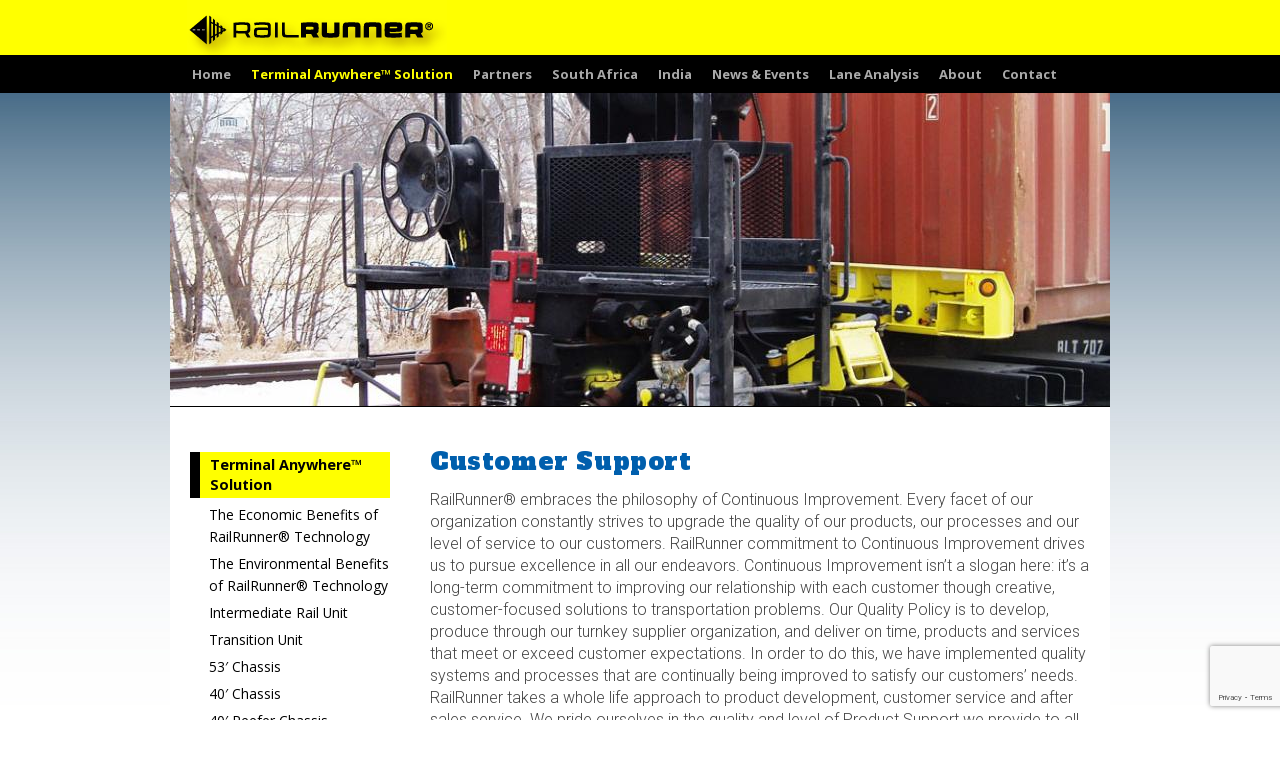

--- FILE ---
content_type: text/html; charset=UTF-8
request_url: https://railrunner.com/terminal-anywhere-solution/customer-support/
body_size: 10252
content:

<!DOCTYPE html>
<html lang="en-US">
<head>
<meta charset="UTF-8" />
<title>Customer Support | RailRunner North America</title>
<link rel="profile" href="http://gmpg.org/xfn/11" />
<link rel="stylesheet" type="text/css" media="all" href="https://railrunner.com/wp-content/themes/twentyten-child/style.css" />
<link rel="pingback" href="https://railrunner.com/xmlrpc.php" />


<link href='https://fonts.googleapis.com/css?family=Roboto:300' rel='stylesheet' type='text/css'>
<link href='https://fonts.googleapis.com/css?family=Raleway:900,800' rel='stylesheet' type='text/css'>
<link href='https://fonts.googleapis.com/css?family=Open+Sans:400,700' rel='stylesheet' type='text/css'>
<link href='https://fonts.googleapis.com/css?family=Alfa+Slab+One' rel='stylesheet' type='text/css'>

<meta name='robots' content='max-image-preview:large' />
<meta name="dlm-version" content="5.1.6"><link rel="alternate" type="application/rss+xml" title="RailRunner North America &raquo; Feed" href="https://railrunner.com/feed/" />
<link rel="alternate" type="application/rss+xml" title="RailRunner North America &raquo; Comments Feed" href="https://railrunner.com/comments/feed/" />
<link rel="alternate" title="oEmbed (JSON)" type="application/json+oembed" href="https://railrunner.com/wp-json/oembed/1.0/embed?url=https%3A%2F%2Frailrunner.com%2Fterminal-anywhere-solution%2Fcustomer-support%2F" />
<link rel="alternate" title="oEmbed (XML)" type="text/xml+oembed" href="https://railrunner.com/wp-json/oembed/1.0/embed?url=https%3A%2F%2Frailrunner.com%2Fterminal-anywhere-solution%2Fcustomer-support%2F&#038;format=xml" />
		<!-- This site uses the Google Analytics by MonsterInsights plugin v9.11.1 - Using Analytics tracking - https://www.monsterinsights.com/ -->
		<!-- Note: MonsterInsights is not currently configured on this site. The site owner needs to authenticate with Google Analytics in the MonsterInsights settings panel. -->
					<!-- No tracking code set -->
				<!-- / Google Analytics by MonsterInsights -->
		<style id='wp-img-auto-sizes-contain-inline-css' type='text/css'>
img:is([sizes=auto i],[sizes^="auto," i]){contain-intrinsic-size:3000px 1500px}
/*# sourceURL=wp-img-auto-sizes-contain-inline-css */
</style>
<style id='wp-emoji-styles-inline-css' type='text/css'>

	img.wp-smiley, img.emoji {
		display: inline !important;
		border: none !important;
		box-shadow: none !important;
		height: 1em !important;
		width: 1em !important;
		margin: 0 0.07em !important;
		vertical-align: -0.1em !important;
		background: none !important;
		padding: 0 !important;
	}
/*# sourceURL=wp-emoji-styles-inline-css */
</style>
<style id='wp-block-library-inline-css' type='text/css'>
:root{--wp-block-synced-color:#7a00df;--wp-block-synced-color--rgb:122,0,223;--wp-bound-block-color:var(--wp-block-synced-color);--wp-editor-canvas-background:#ddd;--wp-admin-theme-color:#007cba;--wp-admin-theme-color--rgb:0,124,186;--wp-admin-theme-color-darker-10:#006ba1;--wp-admin-theme-color-darker-10--rgb:0,107,160.5;--wp-admin-theme-color-darker-20:#005a87;--wp-admin-theme-color-darker-20--rgb:0,90,135;--wp-admin-border-width-focus:2px}@media (min-resolution:192dpi){:root{--wp-admin-border-width-focus:1.5px}}.wp-element-button{cursor:pointer}:root .has-very-light-gray-background-color{background-color:#eee}:root .has-very-dark-gray-background-color{background-color:#313131}:root .has-very-light-gray-color{color:#eee}:root .has-very-dark-gray-color{color:#313131}:root .has-vivid-green-cyan-to-vivid-cyan-blue-gradient-background{background:linear-gradient(135deg,#00d084,#0693e3)}:root .has-purple-crush-gradient-background{background:linear-gradient(135deg,#34e2e4,#4721fb 50%,#ab1dfe)}:root .has-hazy-dawn-gradient-background{background:linear-gradient(135deg,#faaca8,#dad0ec)}:root .has-subdued-olive-gradient-background{background:linear-gradient(135deg,#fafae1,#67a671)}:root .has-atomic-cream-gradient-background{background:linear-gradient(135deg,#fdd79a,#004a59)}:root .has-nightshade-gradient-background{background:linear-gradient(135deg,#330968,#31cdcf)}:root .has-midnight-gradient-background{background:linear-gradient(135deg,#020381,#2874fc)}:root{--wp--preset--font-size--normal:16px;--wp--preset--font-size--huge:42px}.has-regular-font-size{font-size:1em}.has-larger-font-size{font-size:2.625em}.has-normal-font-size{font-size:var(--wp--preset--font-size--normal)}.has-huge-font-size{font-size:var(--wp--preset--font-size--huge)}.has-text-align-center{text-align:center}.has-text-align-left{text-align:left}.has-text-align-right{text-align:right}.has-fit-text{white-space:nowrap!important}#end-resizable-editor-section{display:none}.aligncenter{clear:both}.items-justified-left{justify-content:flex-start}.items-justified-center{justify-content:center}.items-justified-right{justify-content:flex-end}.items-justified-space-between{justify-content:space-between}.screen-reader-text{border:0;clip-path:inset(50%);height:1px;margin:-1px;overflow:hidden;padding:0;position:absolute;width:1px;word-wrap:normal!important}.screen-reader-text:focus{background-color:#ddd;clip-path:none;color:#444;display:block;font-size:1em;height:auto;left:5px;line-height:normal;padding:15px 23px 14px;text-decoration:none;top:5px;width:auto;z-index:100000}html :where(.has-border-color){border-style:solid}html :where([style*=border-top-color]){border-top-style:solid}html :where([style*=border-right-color]){border-right-style:solid}html :where([style*=border-bottom-color]){border-bottom-style:solid}html :where([style*=border-left-color]){border-left-style:solid}html :where([style*=border-width]){border-style:solid}html :where([style*=border-top-width]){border-top-style:solid}html :where([style*=border-right-width]){border-right-style:solid}html :where([style*=border-bottom-width]){border-bottom-style:solid}html :where([style*=border-left-width]){border-left-style:solid}html :where(img[class*=wp-image-]){height:auto;max-width:100%}:where(figure){margin:0 0 1em}html :where(.is-position-sticky){--wp-admin--admin-bar--position-offset:var(--wp-admin--admin-bar--height,0px)}@media screen and (max-width:600px){html :where(.is-position-sticky){--wp-admin--admin-bar--position-offset:0px}}

/*# sourceURL=wp-block-library-inline-css */
</style><style id='global-styles-inline-css' type='text/css'>
:root{--wp--preset--aspect-ratio--square: 1;--wp--preset--aspect-ratio--4-3: 4/3;--wp--preset--aspect-ratio--3-4: 3/4;--wp--preset--aspect-ratio--3-2: 3/2;--wp--preset--aspect-ratio--2-3: 2/3;--wp--preset--aspect-ratio--16-9: 16/9;--wp--preset--aspect-ratio--9-16: 9/16;--wp--preset--color--black: #000000;--wp--preset--color--cyan-bluish-gray: #abb8c3;--wp--preset--color--white: #ffffff;--wp--preset--color--pale-pink: #f78da7;--wp--preset--color--vivid-red: #cf2e2e;--wp--preset--color--luminous-vivid-orange: #ff6900;--wp--preset--color--luminous-vivid-amber: #fcb900;--wp--preset--color--light-green-cyan: #7bdcb5;--wp--preset--color--vivid-green-cyan: #00d084;--wp--preset--color--pale-cyan-blue: #8ed1fc;--wp--preset--color--vivid-cyan-blue: #0693e3;--wp--preset--color--vivid-purple: #9b51e0;--wp--preset--gradient--vivid-cyan-blue-to-vivid-purple: linear-gradient(135deg,rgb(6,147,227) 0%,rgb(155,81,224) 100%);--wp--preset--gradient--light-green-cyan-to-vivid-green-cyan: linear-gradient(135deg,rgb(122,220,180) 0%,rgb(0,208,130) 100%);--wp--preset--gradient--luminous-vivid-amber-to-luminous-vivid-orange: linear-gradient(135deg,rgb(252,185,0) 0%,rgb(255,105,0) 100%);--wp--preset--gradient--luminous-vivid-orange-to-vivid-red: linear-gradient(135deg,rgb(255,105,0) 0%,rgb(207,46,46) 100%);--wp--preset--gradient--very-light-gray-to-cyan-bluish-gray: linear-gradient(135deg,rgb(238,238,238) 0%,rgb(169,184,195) 100%);--wp--preset--gradient--cool-to-warm-spectrum: linear-gradient(135deg,rgb(74,234,220) 0%,rgb(151,120,209) 20%,rgb(207,42,186) 40%,rgb(238,44,130) 60%,rgb(251,105,98) 80%,rgb(254,248,76) 100%);--wp--preset--gradient--blush-light-purple: linear-gradient(135deg,rgb(255,206,236) 0%,rgb(152,150,240) 100%);--wp--preset--gradient--blush-bordeaux: linear-gradient(135deg,rgb(254,205,165) 0%,rgb(254,45,45) 50%,rgb(107,0,62) 100%);--wp--preset--gradient--luminous-dusk: linear-gradient(135deg,rgb(255,203,112) 0%,rgb(199,81,192) 50%,rgb(65,88,208) 100%);--wp--preset--gradient--pale-ocean: linear-gradient(135deg,rgb(255,245,203) 0%,rgb(182,227,212) 50%,rgb(51,167,181) 100%);--wp--preset--gradient--electric-grass: linear-gradient(135deg,rgb(202,248,128) 0%,rgb(113,206,126) 100%);--wp--preset--gradient--midnight: linear-gradient(135deg,rgb(2,3,129) 0%,rgb(40,116,252) 100%);--wp--preset--font-size--small: 13px;--wp--preset--font-size--medium: 20px;--wp--preset--font-size--large: 36px;--wp--preset--font-size--x-large: 42px;--wp--preset--spacing--20: 0.44rem;--wp--preset--spacing--30: 0.67rem;--wp--preset--spacing--40: 1rem;--wp--preset--spacing--50: 1.5rem;--wp--preset--spacing--60: 2.25rem;--wp--preset--spacing--70: 3.38rem;--wp--preset--spacing--80: 5.06rem;--wp--preset--shadow--natural: 6px 6px 9px rgba(0, 0, 0, 0.2);--wp--preset--shadow--deep: 12px 12px 50px rgba(0, 0, 0, 0.4);--wp--preset--shadow--sharp: 6px 6px 0px rgba(0, 0, 0, 0.2);--wp--preset--shadow--outlined: 6px 6px 0px -3px rgb(255, 255, 255), 6px 6px rgb(0, 0, 0);--wp--preset--shadow--crisp: 6px 6px 0px rgb(0, 0, 0);}:where(.is-layout-flex){gap: 0.5em;}:where(.is-layout-grid){gap: 0.5em;}body .is-layout-flex{display: flex;}.is-layout-flex{flex-wrap: wrap;align-items: center;}.is-layout-flex > :is(*, div){margin: 0;}body .is-layout-grid{display: grid;}.is-layout-grid > :is(*, div){margin: 0;}:where(.wp-block-columns.is-layout-flex){gap: 2em;}:where(.wp-block-columns.is-layout-grid){gap: 2em;}:where(.wp-block-post-template.is-layout-flex){gap: 1.25em;}:where(.wp-block-post-template.is-layout-grid){gap: 1.25em;}.has-black-color{color: var(--wp--preset--color--black) !important;}.has-cyan-bluish-gray-color{color: var(--wp--preset--color--cyan-bluish-gray) !important;}.has-white-color{color: var(--wp--preset--color--white) !important;}.has-pale-pink-color{color: var(--wp--preset--color--pale-pink) !important;}.has-vivid-red-color{color: var(--wp--preset--color--vivid-red) !important;}.has-luminous-vivid-orange-color{color: var(--wp--preset--color--luminous-vivid-orange) !important;}.has-luminous-vivid-amber-color{color: var(--wp--preset--color--luminous-vivid-amber) !important;}.has-light-green-cyan-color{color: var(--wp--preset--color--light-green-cyan) !important;}.has-vivid-green-cyan-color{color: var(--wp--preset--color--vivid-green-cyan) !important;}.has-pale-cyan-blue-color{color: var(--wp--preset--color--pale-cyan-blue) !important;}.has-vivid-cyan-blue-color{color: var(--wp--preset--color--vivid-cyan-blue) !important;}.has-vivid-purple-color{color: var(--wp--preset--color--vivid-purple) !important;}.has-black-background-color{background-color: var(--wp--preset--color--black) !important;}.has-cyan-bluish-gray-background-color{background-color: var(--wp--preset--color--cyan-bluish-gray) !important;}.has-white-background-color{background-color: var(--wp--preset--color--white) !important;}.has-pale-pink-background-color{background-color: var(--wp--preset--color--pale-pink) !important;}.has-vivid-red-background-color{background-color: var(--wp--preset--color--vivid-red) !important;}.has-luminous-vivid-orange-background-color{background-color: var(--wp--preset--color--luminous-vivid-orange) !important;}.has-luminous-vivid-amber-background-color{background-color: var(--wp--preset--color--luminous-vivid-amber) !important;}.has-light-green-cyan-background-color{background-color: var(--wp--preset--color--light-green-cyan) !important;}.has-vivid-green-cyan-background-color{background-color: var(--wp--preset--color--vivid-green-cyan) !important;}.has-pale-cyan-blue-background-color{background-color: var(--wp--preset--color--pale-cyan-blue) !important;}.has-vivid-cyan-blue-background-color{background-color: var(--wp--preset--color--vivid-cyan-blue) !important;}.has-vivid-purple-background-color{background-color: var(--wp--preset--color--vivid-purple) !important;}.has-black-border-color{border-color: var(--wp--preset--color--black) !important;}.has-cyan-bluish-gray-border-color{border-color: var(--wp--preset--color--cyan-bluish-gray) !important;}.has-white-border-color{border-color: var(--wp--preset--color--white) !important;}.has-pale-pink-border-color{border-color: var(--wp--preset--color--pale-pink) !important;}.has-vivid-red-border-color{border-color: var(--wp--preset--color--vivid-red) !important;}.has-luminous-vivid-orange-border-color{border-color: var(--wp--preset--color--luminous-vivid-orange) !important;}.has-luminous-vivid-amber-border-color{border-color: var(--wp--preset--color--luminous-vivid-amber) !important;}.has-light-green-cyan-border-color{border-color: var(--wp--preset--color--light-green-cyan) !important;}.has-vivid-green-cyan-border-color{border-color: var(--wp--preset--color--vivid-green-cyan) !important;}.has-pale-cyan-blue-border-color{border-color: var(--wp--preset--color--pale-cyan-blue) !important;}.has-vivid-cyan-blue-border-color{border-color: var(--wp--preset--color--vivid-cyan-blue) !important;}.has-vivid-purple-border-color{border-color: var(--wp--preset--color--vivid-purple) !important;}.has-vivid-cyan-blue-to-vivid-purple-gradient-background{background: var(--wp--preset--gradient--vivid-cyan-blue-to-vivid-purple) !important;}.has-light-green-cyan-to-vivid-green-cyan-gradient-background{background: var(--wp--preset--gradient--light-green-cyan-to-vivid-green-cyan) !important;}.has-luminous-vivid-amber-to-luminous-vivid-orange-gradient-background{background: var(--wp--preset--gradient--luminous-vivid-amber-to-luminous-vivid-orange) !important;}.has-luminous-vivid-orange-to-vivid-red-gradient-background{background: var(--wp--preset--gradient--luminous-vivid-orange-to-vivid-red) !important;}.has-very-light-gray-to-cyan-bluish-gray-gradient-background{background: var(--wp--preset--gradient--very-light-gray-to-cyan-bluish-gray) !important;}.has-cool-to-warm-spectrum-gradient-background{background: var(--wp--preset--gradient--cool-to-warm-spectrum) !important;}.has-blush-light-purple-gradient-background{background: var(--wp--preset--gradient--blush-light-purple) !important;}.has-blush-bordeaux-gradient-background{background: var(--wp--preset--gradient--blush-bordeaux) !important;}.has-luminous-dusk-gradient-background{background: var(--wp--preset--gradient--luminous-dusk) !important;}.has-pale-ocean-gradient-background{background: var(--wp--preset--gradient--pale-ocean) !important;}.has-electric-grass-gradient-background{background: var(--wp--preset--gradient--electric-grass) !important;}.has-midnight-gradient-background{background: var(--wp--preset--gradient--midnight) !important;}.has-small-font-size{font-size: var(--wp--preset--font-size--small) !important;}.has-medium-font-size{font-size: var(--wp--preset--font-size--medium) !important;}.has-large-font-size{font-size: var(--wp--preset--font-size--large) !important;}.has-x-large-font-size{font-size: var(--wp--preset--font-size--x-large) !important;}
/*# sourceURL=global-styles-inline-css */
</style>

<style id='classic-theme-styles-inline-css' type='text/css'>
/*! This file is auto-generated */
.wp-block-button__link{color:#fff;background-color:#32373c;border-radius:9999px;box-shadow:none;text-decoration:none;padding:calc(.667em + 2px) calc(1.333em + 2px);font-size:1.125em}.wp-block-file__button{background:#32373c;color:#fff;text-decoration:none}
/*# sourceURL=/wp-includes/css/classic-themes.min.css */
</style>
<link rel='stylesheet' id='cpsh-shortcodes-css' href='https://railrunner.com/wp-content/plugins/column-shortcodes//assets/css/shortcodes.css?ver=1.0.1' type='text/css' media='all' />
<link rel='stylesheet' id='contact-form-7-css' href='https://railrunner.com/wp-content/plugins/contact-form-7/includes/css/styles.css?ver=6.1.4' type='text/css' media='all' />
<link rel='stylesheet' id='plyr-css-css' href='https://railrunner.com/wp-content/plugins/easy-video-player/lib/plyr.css?ver=6.9' type='text/css' media='all' />
<link rel='stylesheet' id='meteor-slides-css' href='https://railrunner.com/wp-content/plugins/meteor-slides/css/meteor-slides.css?ver=1.0' type='text/css' media='all' />
<link rel='stylesheet' id='email-before-download-css' href='https://railrunner.com/wp-content/plugins/email-before-download/public/css/email-before-download-public.css?ver=6.9.8' type='text/css' media='all' />
<link rel='stylesheet' id='wc-shortcodes-style-css' href='https://railrunner.com/wp-content/plugins/wc-shortcodes/public/assets/css/style.css?ver=3.46' type='text/css' media='all' />
<link rel='stylesheet' id='parent-style-css' href='https://railrunner.com/wp-content/themes/twentyten/style.css?ver=6.9' type='text/css' media='all' />
<link rel='stylesheet' id='twentyten-block-style-css' href='https://railrunner.com/wp-content/themes/twentyten/blocks.css?ver=20250220' type='text/css' media='all' />
<link rel='stylesheet' id='chartist-css-css' href='https://railrunner.com/wp-content/plugins/tablepress-chartist/libdist/chartist.min.css?ver=0.6' type='text/css' media='all' />
<link rel='stylesheet' id='tablepress-default-css' href='https://railrunner.com/wp-content/plugins/tablepress/css/build/default.css?ver=3.2.5' type='text/css' media='all' />
<link rel='stylesheet' id='wordpresscanvas-font-awesome-css' href='https://railrunner.com/wp-content/plugins/wc-shortcodes/public/assets/css/font-awesome.min.css?ver=4.7.0' type='text/css' media='all' />
<script type="text/javascript" src="https://railrunner.com/wp-includes/js/jquery/jquery.min.js?ver=3.7.1" id="jquery-core-js"></script>
<script type="text/javascript" src="https://railrunner.com/wp-includes/js/jquery/jquery-migrate.min.js?ver=3.4.1" id="jquery-migrate-js"></script>
<script type="text/javascript" id="plyr-js-js-extra">
/* <![CDATA[ */
var easy_video_player = {"plyr_iconUrl":"https://railrunner.com/wp-content/plugins/easy-video-player/lib/plyr.svg","plyr_blankVideo":"https://railrunner.com/wp-content/plugins/easy-video-player/lib/blank.mp4"};
//# sourceURL=plyr-js-js-extra
/* ]]> */
</script>
<script type="text/javascript" src="https://railrunner.com/wp-content/plugins/easy-video-player/lib/plyr.js?ver=6.9" id="plyr-js-js"></script>
<script type="text/javascript" src="https://railrunner.com/wp-content/plugins/meteor-slides/js/jquery.cycle.all.js?ver=6.9" id="jquery-cycle-js"></script>
<script type="text/javascript" src="https://railrunner.com/wp-content/plugins/meteor-slides/js/jquery.metadata.v2.js?ver=6.9" id="jquery-metadata-js"></script>
<script type="text/javascript" src="https://railrunner.com/wp-content/plugins/meteor-slides/js/jquery.touchwipe.1.1.1.js?ver=6.9" id="jquery-touchwipe-js"></script>
<script type="text/javascript" id="meteorslides-script-js-extra">
/* <![CDATA[ */
var meteorslidessettings = {"meteorslideshowspeed":"2000","meteorslideshowduration":"5000","meteorslideshowheight":"313","meteorslideshowwidth":"940","meteorslideshowtransition":"fade"};
//# sourceURL=meteorslides-script-js-extra
/* ]]> */
</script>
<script type="text/javascript" src="https://railrunner.com/wp-content/plugins/meteor-slides/js/slideshow.js?ver=6.9" id="meteorslides-script-js"></script>
<link rel="https://api.w.org/" href="https://railrunner.com/wp-json/" /><link rel="alternate" title="JSON" type="application/json" href="https://railrunner.com/wp-json/wp/v2/pages/122" /><link rel="EditURI" type="application/rsd+xml" title="RSD" href="https://railrunner.com/xmlrpc.php?rsd" />
<meta name="generator" content="WordPress 6.9" />
<link rel="canonical" href="https://railrunner.com/terminal-anywhere-solution/customer-support/" />
<link rel='shortlink' href='https://railrunner.com/?p=122' />
<style type="text/css" id="custom-background-css">
body.custom-background { background-color: #ffffff; background-image: url("https://railrunner.com/wp-content/uploads/bgs/stripes_blue_gradient_bg.png"); background-position: left top; background-size: auto; background-repeat: repeat-x; background-attachment: scroll; }
</style>
	</head>

<body class="wp-singular page-template page-template-page_technology page-template-page_technology-php page page-id-122 page-child parent-pageid-472 custom-background wp-theme-twentyten wp-child-theme-twentyten-child wc-shortcodes-font-awesome-enabled">
<div id="wrapper" class="hfeed">
	<div id="header">
		<div id="masthead">

			<div id="branding" role="banner">
								<!-- <div id="site-title"> -->
				<div id="new-site-title">
					<span>
						<!-- <a href="https://railrunner.com/" title="RailRunner North America" rel="home">RailRunner North America</a> -->

						<a href="https://railrunner.com/" title="RailRunner North America" rel="home"><img class="rrlogo" src="https://railrunner.com//wp-content/themes/twentyten-child/images/rr_logo.png" alt="Welcome to RailRunner North America" /></a></a>
						<!-- <div id="logo"> <a href="https://railrunner.com"><img src="http://www.your_URL.com/images/eco.jpg" alt="Welcome to RailRunner Europe" /></a></div> -->



					</span>
					</div><!-- end div#new-site-title -->
				<!-- </div> -->
				<div id="site-description">Innovating Intermodal Technology</div>

			<div id="access" role="navigation">
			  				<div class="skip-link screen-reader-text"><a href="#content" title="Skip to content">Skip to content</a></div>
								<div class="menu-header"><ul id="menu-new-top-navigation" class="menu"><li id="menu-item-1385" class="menu-item menu-item-type-post_type menu-item-object-page menu-item-home menu-item-1385"><a href="https://railrunner.com/">Home</a></li>
<li id="menu-item-1386" class="menu-item menu-item-type-post_type menu-item-object-page current-page-ancestor menu-item-1386"><a href="https://railrunner.com/terminal-anywhere-solution/">Terminal Anywhere™ Solution</a></li>
<li id="menu-item-1387" class="menu-item menu-item-type-post_type menu-item-object-page menu-item-1387"><a href="https://railrunner.com/customers/">Partners</a></li>
<li id="menu-item-1405" class="menu-item menu-item-type-post_type menu-item-object-page menu-item-1405"><a href="https://railrunner.com/south-africa/">South Africa</a></li>
<li id="menu-item-1521" class="menu-item menu-item-type-post_type menu-item-object-page menu-item-1521"><a href="https://railrunner.com/railrunner-india/">India</a></li>
<li id="menu-item-1389" class="menu-item menu-item-type-post_type menu-item-object-page menu-item-1389"><a href="https://railrunner.com/railrunner-news/">News &#038; Events</a></li>
<li id="menu-item-1390" class="menu-item menu-item-type-post_type menu-item-object-page menu-item-1390"><a href="https://railrunner.com/lane-analysis/">Lane Analysis</a></li>
<li id="menu-item-1391" class="menu-item menu-item-type-post_type menu-item-object-page menu-item-1391"><a href="https://railrunner.com/vision/">About</a></li>
<li id="menu-item-1392" class="menu-item menu-item-type-post_type menu-item-object-page menu-item-1392"><a href="https://railrunner.com/contact/">Contact</a></li>
</ul></div>			</div><!-- #access -->



					
		
	<div id="meteor-slideshowtechnology_section_slideshow" class="meteor-slides technology_section_slideshow navnone { next: '#meteor-nexttechnology_section_slideshow', prev: '#meteor-prevtechnology_section_slideshow', pager: '#meteor-buttonstechnology_section_slideshow', width: 940, height: 313, speed: 1 }">
	
			
				
			
		<div class="meteor-clip">
	
				
			<img style="visibility: hidden;" class="meteor-shim" src="https://railrunner.com/wp-content/uploads/slideshow_banners/technology/tech_banner_09.jpg" alt="" />
			<div class="mslide mslide-1">
			
                                                                                          <img src="https://railrunner.com/wp-content/uploads/slideshow_banners/technology/tech_banner_09.jpg" alt="Technology slide 09" />
                              			
			</div><!-- .mslide -->
			
						
				
			
			<div class="mslide mslide-2">
			
                                                                                          <img src="https://railrunner.com/wp-content/uploads/slideshow_banners/technology/tech_banner_08.jpg" alt="Technology slide 08" />
                              			
			</div><!-- .mslide -->
			
						
				
			
			<div class="mslide mslide-3">
			
                                                                                          <img src="https://railrunner.com/wp-content/uploads/slideshow_banners/technology/tech_banner_07.jpg" alt="Technology slide 07" />
                              			
			</div><!-- .mslide -->
			
						
				
			
			<div class="mslide mslide-4">
			
                                                                                          <img src="https://railrunner.com/wp-content/uploads/slideshow_banners/technology/tech_banner_06.jpg" alt="Technology slide 06" />
                              			
			</div><!-- .mslide -->
			
						
				
			
			<div class="mslide mslide-5">
			
                                                                                          <img src="https://railrunner.com/wp-content/uploads/slideshow_banners/technology/tech_banner_05.jpg" alt="Technology slide 05" />
                              			
			</div><!-- .mslide -->
			
						
				
		</div><!-- .meteor-clip -->
				
					
	</div><!-- .meteor-slides -->
	
				</div><!-- #branding -->

			<!-- access nav goes here -->


		</div><!-- #masthead -->
	</div><!-- #header -->

	<div id="main">

		<div id="container">
			<div id="content" role="main">

			

				<div id="post-122" class="post-122 page type-page status-publish hentry">
											<h1 class="entry-title">Customer Support</h1>
					
					<div class="entry-content">
						<p>RailRunner® embraces the philosophy of Continuous Improvement. Every facet of our organization constantly strives to upgrade the quality of our products, our processes and our level of service to our customers. RailRunner commitment to Continuous Improvement drives us to pursue excellence in all our endeavors. Continuous Improvement isn&#8217;t a slogan here: it&#8217;s a long-term commitment to improving our relationship with each customer though creative, customer-focused solutions to transportation problems. Our Quality Policy is to develop, produce through our turnkey supplier organization, and deliver on time, products and services that meet or exceed customer expectations. In order to do this, we have implemented quality systems and processes that are continually being improved to satisfy our customers&#8217; needs. RailRunner takes a whole life approach to product development, customer service and after sales service. We pride ourselves in the quality and level of Product Support we provide to all our customers and partners. Our goal is to continue to provide Product Support that is second to none.</p>
<p>Along with RailRunner&#8217;s high level of expertise and high quality products comes exceptional customer service. Support enquiries can be made via our website and to our Customer Service desk via email or over the phone.</p>
<h2>Manuals</h2>
<p><a href="https://railrunner.com/wp-content/uploads/support_pdfs/repair_manual.pdf"><img fetchpriority="high" decoding="async" src="https://railrunner.com/wp-content/uploads/support_imgs/repair_manual_cover.jpg" alt="RailRunner Maintenance &#038; Repair Manual" width="200" height="258" class="alignnone size-full wp-image-953" /></a></p>
<div class='content-column one_half'><div style="padding-right:20px;"><a href="https://railrunner.com/wp-content/uploads/support_pdfs/terminal_operation_manual.pdf"><img decoding="async" src="https://railrunner.com/wp-content/uploads/support_imgs/terminal_operation_manual_cover.jpg" alt="RailRunner Terminal Operations Manual" width="200" height="259" class="alignnone size-full wp-image-954" /></a><br /></div></div>
<div class='content-column one_half last_column'><div style="padding-right:0px;padding-bottom:20px;"><a href="https://railrunner.com/wp-content/uploads/support_pdfs/terminal_operation_manual_esp.pdf"><img decoding="async" src="https://railrunner.com/wp-content/uploads/support_imgs/terminal_operation_manual_esp_cover.jpg" alt="RailRunner Terminak Operations Manual (Spanish)" width="200" height="259" class="alignnone size-full wp-image-955" /></a><br /></div></div><div class='clear_column'></div>
<div class='content-column one_half'><div style="padding-right:20px;"><a href="https://railrunner.com/wp-content/uploads/support_pdfs/training_manual.pdf"><img loading="lazy" decoding="async" src="https://railrunner.com/wp-content/uploads/support_imgs/training_manual_cover.jpg" alt="RailRunner Training Manual" width="200" height="151" class="alignnone size-full wp-image-956" /></a><br /></div></div>
<div class='content-column one_half last_column'><div style="padding-right:0px;padding-bottom:20px;"><a href="https://railrunner.com/wp-content/uploads/support_pdfs/training_manual_esp.pdf"><img loading="lazy" decoding="async" src="https://railrunner.com/wp-content/uploads/support_imgs/training_manual_esp_cover.jpg" alt="RailRunner Training Manual (Spanish)" width="200" height="151" class="alignnone size-full wp-image-957" /></a><br /></div></div><div class='clear_column'></div>
<h2>Assembly Drawings</h2>
<div class='content-column one_half'><div style="padding-right:20px;"><a href="https://railrunner.com/wp-content/uploads/datasheet_pdfs/intermediate_unit_dwg.pdf"><img loading="lazy" decoding="async" src="https://railrunner.com/wp-content/uploads/support_imgs/iu_dwg_sm.jpg" alt="Intermediate Unit Drawing" width="250" height="165" class="alignnone size-full wp-image-960" /></a></p>
<p><a href="https://railrunner.com/wp-content/uploads/datasheet_pdfs/transition_unit_dwg.pdf"><img loading="lazy" decoding="async" src="https://railrunner.com/wp-content/uploads/support_imgs/tu_dwg_sm.jpg" alt="Transition Unit Drawing" width="250" height="165" class="alignnone size-full wp-image-961" /></a><br /></div></div>
<div class='content-column one_half last_column'><div style="padding-right:0px;"><a href="https://railrunner.com/wp-content/uploads/datasheet_pdfs/chassis_53_dwg.pdf"><img loading="lazy" decoding="async" src="https://railrunner.com/wp-content/uploads/support_imgs/chassis_53_dwg_sm.jpg" alt="53&#039; Chassis Drawing" width="250" height="165" class="alignnone size-full wp-image-959" /></a></p>
<p><a href="https://railrunner.com/wp-content/uploads/datasheet_pdfs/chassis_40_dwg.pdf"><img loading="lazy" decoding="async" src="https://railrunner.com/wp-content/uploads/support_imgs/chassis_40_dwg_sm.jpg" alt="40&#039; Chassis Drawing" width="250" height="154" class="alignnone size-full wp-image-958" /></a><br /></div></div><div class='clear_column'></div>
																	</div><!-- .entry-content -->
				</div><!-- #post-122 -->

				
			<div id="comments">




</div><!-- #comments -->


			</div><!-- #content -->
		</div><!-- #container -->


		<div id="primary" class="widget-area fontstyle" role="complementary">
			<ul class="xoxo">
			
	<li id="nav_menu-2" class="widget-container widget_nav_menu"><div class="menu-technology-section-container"><ul id="menu-technology-section" class="menu"><li id="menu-item-839" class="menu-top-section menu-item menu-item-type-post_type menu-item-object-page current-page-ancestor current-page-parent menu-item-has-children menu-item-839"><a href="https://railrunner.com/terminal-anywhere-solution/">Terminal Anywhere™ Solution</a>
<ul class="sub-menu">
	<li id="menu-item-840" class="menu-item menu-item-type-post_type menu-item-object-page menu-item-840"><a href="https://railrunner.com/terminal-anywhere-solution/the-economic-benefits-of-railrunner-technology/">The Economic Benefits of RailRunner® Technology</a></li>
	<li id="menu-item-841" class="menu-item menu-item-type-post_type menu-item-object-page menu-item-841"><a href="https://railrunner.com/terminal-anywhere-solution/the-environmental-benefits-of-railrunner-technology/">The Environmental Benefits of RailRunner® Technology</a></li>
	<li id="menu-item-842" class="menu-item menu-item-type-post_type menu-item-object-page menu-item-842"><a href="https://railrunner.com/terminal-anywhere-solution/intermediate-rail-unit/">Intermediate Rail Unit</a></li>
	<li id="menu-item-843" class="menu-item menu-item-type-post_type menu-item-object-page menu-item-843"><a href="https://railrunner.com/terminal-anywhere-solution/transition-unit/">Transition Unit</a></li>
	<li id="menu-item-844" class="menu-item menu-item-type-post_type menu-item-object-page menu-item-844"><a href="https://railrunner.com/terminal-anywhere-solution/53-chassis/">53&#8242; Chassis</a></li>
	<li id="menu-item-845" class="menu-item menu-item-type-post_type menu-item-object-page menu-item-845"><a href="https://railrunner.com/terminal-anywhere-solution/40-chassis/">40&#8242; Chassis</a></li>
	<li id="menu-item-846" class="menu-item menu-item-type-post_type menu-item-object-page menu-item-846"><a href="https://railrunner.com/terminal-anywhere-solution/40-reefer-chassis/">40&#8242; Reefer Chassis</a></li>
</ul>
</li>
<li id="menu-item-847" class="menu-item menu-item-type-post_type menu-item-object-page menu-item-847"><a href="https://railrunner.com/terminal-anywhere-solution/operators/">Operators</a></li>
<li id="menu-item-848" class="menu-item menu-item-type-post_type menu-item-object-page menu-item-has-children menu-item-848"><a href="https://railrunner.com/terminal-anywhere-solution/markets-applications/">Markets &#038; Applications</a>
<ul class="sub-menu">
	<li id="menu-item-849" class="menu-item menu-item-type-post_type menu-item-object-page menu-item-849"><a href="https://railrunner.com/terminal-anywhere-solution/markets-applications/international-shipping/">International Shipping</a></li>
	<li id="menu-item-850" class="menu-item menu-item-type-post_type menu-item-object-page menu-item-850"><a href="https://railrunner.com/terminal-anywhere-solution/markets-applications/feeder-services/">Feeder Services</a></li>
	<li id="menu-item-851" class="menu-item menu-item-type-post_type menu-item-object-page menu-item-851"><a href="https://railrunner.com/terminal-anywhere-solution/markets-applications/ports-terminals/">Ports &#038; Terminals</a></li>
	<li id="menu-item-852" class="menu-item menu-item-type-post_type menu-item-object-page menu-item-852"><a href="https://railrunner.com/terminal-anywhere-solution/markets-applications/waste/">Waste</a></li>
	<li id="menu-item-853" class="menu-item menu-item-type-post_type menu-item-object-page menu-item-853"><a href="https://railrunner.com/terminal-anywhere-solution/markets-applications/identity-preserved-agriculture/">Identity-Preserved Agriculture</a></li>
	<li id="menu-item-854" class="menu-item menu-item-type-post_type menu-item-object-page menu-item-854"><a href="https://railrunner.com/terminal-anywhere-solution/markets-applications/containerized-car-transport/">Containerized Car Transport</a></li>
	<li id="menu-item-855" class="menu-item menu-item-type-post_type menu-item-object-page menu-item-855"><a href="https://railrunner.com/terminal-anywhere-solution/markets-applications/aggregates/">Aggregates</a></li>
</ul>
</li>
<li id="menu-item-856" class="menu-item menu-item-type-post_type menu-item-object-page menu-item-has-children menu-item-856"><a href="https://railrunner.com/terminal-anywhere-solution/railrunner-white-papers/">RailRunner® White Papers</a>
<ul class="sub-menu">
	<li id="menu-item-859" class="menu-item menu-item-type-post_type menu-item-object-page menu-item-859"><a href="https://railrunner.com/terminal-anywhere-solution/railrunner-white-papers/white-paper-saving-100-million-gallons-of-fuel-with-railrunner-clean-tech-intermodal/">White Paper: Saving 100 Million Gallons of Fuel with RailRunner® &#8220;Clean Tech&#8221; Intermodal</a></li>
	<li id="menu-item-858" class="menu-item menu-item-type-post_type menu-item-object-page menu-item-858"><a href="https://railrunner.com/terminal-anywhere-solution/railrunner-white-papers/white-paper-optimizing-intermodal-assets/">White Paper: Optimizing Intermodal Assets</a></li>
	<li id="menu-item-857" class="menu-item menu-item-type-post_type menu-item-object-page menu-item-857"><a href="https://railrunner.com/terminal-anywhere-solution/railrunner-white-papers/white-paper-analyzing-modal-comparisons-in-intermodal-rail/">White Paper: Analyzing Modal Comparisons in Intermodal Rail</a></li>
</ul>
</li>
<li id="menu-item-861" class="menu-item menu-item-type-post_type menu-item-object-page menu-item-861"><a href="https://railrunner.com/terminal-anywhere-solution/industry-reports-on-railrunner/">Industry Reports on RailRunner®</a></li>
<li id="menu-item-862" class="menu-item menu-item-type-post_type menu-item-object-page current-menu-item page_item page-item-122 current_page_item menu-item-862"><a href="https://railrunner.com/terminal-anywhere-solution/customer-support/" aria-current="page">Customer Support</a></li>
</ul></div></li>			</ul>
		</div><!-- #primary .widget-area -->

	</div><!-- #main -->

	<div id="footer" role="contentinfo">
		<div id="colophon">



			<div id="site-info">
				<a href="https://railrunner.com/" rel="home">
					RailRunner North America				</a>
							</div><!-- #site-info -->

			<div id="site-generator">
								<a href="https://wordpress.org/" class="imprint" title="Semantic Personal Publishing Platform">
					Proudly powered by WordPress.				</a>
			</div><!-- #site-generator -->

		</div><!-- #colophon -->
	</div><!-- #footer -->

</div><!-- #wrapper -->

<script type="speculationrules">
{"prefetch":[{"source":"document","where":{"and":[{"href_matches":"/*"},{"not":{"href_matches":["/wp-*.php","/wp-admin/*","/wp-content/uploads/*","/wp-content/*","/wp-content/plugins/*","/wp-content/themes/twentyten-child/*","/wp-content/themes/twentyten/*","/*\\?(.+)"]}},{"not":{"selector_matches":"a[rel~=\"nofollow\"]"}},{"not":{"selector_matches":".no-prefetch, .no-prefetch a"}}]},"eagerness":"conservative"}]}
</script>
<script type="text/javascript" src="https://railrunner.com/wp-includes/js/comment-reply.min.js?ver=6.9" id="comment-reply-js" async="async" data-wp-strategy="async" fetchpriority="low"></script>
<script type="text/javascript" src="https://railrunner.com/wp-includes/js/dist/hooks.min.js?ver=dd5603f07f9220ed27f1" id="wp-hooks-js"></script>
<script type="text/javascript" src="https://railrunner.com/wp-includes/js/dist/i18n.min.js?ver=c26c3dc7bed366793375" id="wp-i18n-js"></script>
<script type="text/javascript" id="wp-i18n-js-after">
/* <![CDATA[ */
wp.i18n.setLocaleData( { 'text direction\u0004ltr': [ 'ltr' ] } );
//# sourceURL=wp-i18n-js-after
/* ]]> */
</script>
<script type="text/javascript" src="https://railrunner.com/wp-content/plugins/contact-form-7/includes/swv/js/index.js?ver=6.1.4" id="swv-js"></script>
<script type="text/javascript" id="contact-form-7-js-before">
/* <![CDATA[ */
var wpcf7 = {
    "api": {
        "root": "https:\/\/railrunner.com\/wp-json\/",
        "namespace": "contact-form-7\/v1"
    }
};
//# sourceURL=contact-form-7-js-before
/* ]]> */
</script>
<script type="text/javascript" src="https://railrunner.com/wp-content/plugins/contact-form-7/includes/js/index.js?ver=6.1.4" id="contact-form-7-js"></script>
<script type="text/javascript" id="dlm-xhr-js-extra">
/* <![CDATA[ */
var dlmXHRtranslations = {"error":"An error occurred while trying to download the file. Please try again.","not_found":"Download does not exist.","no_file_path":"No file path defined.","no_file_paths":"No file paths defined.","filetype":"Download is not allowed for this file type.","file_access_denied":"Access denied to this file.","access_denied":"Access denied. You do not have permission to download this file.","security_error":"Something is wrong with the file path.","file_not_found":"File not found."};
//# sourceURL=dlm-xhr-js-extra
/* ]]> */
</script>
<script type="text/javascript" id="dlm-xhr-js-before">
/* <![CDATA[ */
const dlmXHR = {"xhr_links":{"class":["download-link","download-button"]},"prevent_duplicates":true,"ajaxUrl":"https:\/\/railrunner.com\/wp-admin\/admin-ajax.php"}; dlmXHRinstance = {}; const dlmXHRGlobalLinks = "https://railrunner.com/download/"; const dlmNonXHRGlobalLinks = []; dlmXHRgif = "https://railrunner.com/wp-includes/images/spinner.gif"; const dlmXHRProgress = "1"
//# sourceURL=dlm-xhr-js-before
/* ]]> */
</script>
<script type="text/javascript" src="https://railrunner.com/wp-content/plugins/download-monitor/assets/js/dlm-xhr.min.js?ver=5.1.6" id="dlm-xhr-js"></script>
<script type="text/javascript" id="email-before-download-js-extra">
/* <![CDATA[ */
var ebd_inline = {"ajaxurl":"https://railrunner.com/wp-admin/admin-ajax.php","ajax_nonce":"cc56e4d984"};
//# sourceURL=email-before-download-js-extra
/* ]]> */
</script>
<script type="text/javascript" src="https://railrunner.com/wp-content/plugins/email-before-download/public/js/email-before-download-public.js?ver=6.9.8" id="email-before-download-js"></script>
<script type="text/javascript" src="https://railrunner.com/wp-includes/js/imagesloaded.min.js?ver=5.0.0" id="imagesloaded-js"></script>
<script type="text/javascript" src="https://railrunner.com/wp-includes/js/masonry.min.js?ver=4.2.2" id="masonry-js"></script>
<script type="text/javascript" src="https://railrunner.com/wp-includes/js/jquery/jquery.masonry.min.js?ver=3.1.2b" id="jquery-masonry-js"></script>
<script type="text/javascript" id="wc-shortcodes-rsvp-js-extra">
/* <![CDATA[ */
var WCShortcodes = {"ajaxurl":"https://railrunner.com/wp-admin/admin-ajax.php"};
//# sourceURL=wc-shortcodes-rsvp-js-extra
/* ]]> */
</script>
<script type="text/javascript" src="https://railrunner.com/wp-content/plugins/wc-shortcodes/public/assets/js/rsvp.js?ver=3.46" id="wc-shortcodes-rsvp-js"></script>
<script type="text/javascript" src="https://railrunner.com/wp-content/plugins/tablepress-chartist/libdist/chartist.min.js?ver=0.6" id="chartist-js-js"></script>
<script type="text/javascript" src="https://www.google.com/recaptcha/api.js?render=6LeEx5cUAAAAAHRvHLFz8ONuE3K57ob5v5G1Jp7x&amp;ver=3.0" id="google-recaptcha-js"></script>
<script type="text/javascript" src="https://railrunner.com/wp-includes/js/dist/vendor/wp-polyfill.min.js?ver=3.15.0" id="wp-polyfill-js"></script>
<script type="text/javascript" id="wpcf7-recaptcha-js-before">
/* <![CDATA[ */
var wpcf7_recaptcha = {
    "sitekey": "6LeEx5cUAAAAAHRvHLFz8ONuE3K57ob5v5G1Jp7x",
    "actions": {
        "homepage": "homepage",
        "contactform": "contactform"
    }
};
//# sourceURL=wpcf7-recaptcha-js-before
/* ]]> */
</script>
<script type="text/javascript" src="https://railrunner.com/wp-content/plugins/contact-form-7/modules/recaptcha/index.js?ver=6.1.4" id="wpcf7-recaptcha-js"></script>
<script id="wp-emoji-settings" type="application/json">
{"baseUrl":"https://s.w.org/images/core/emoji/17.0.2/72x72/","ext":".png","svgUrl":"https://s.w.org/images/core/emoji/17.0.2/svg/","svgExt":".svg","source":{"concatemoji":"https://railrunner.com/wp-includes/js/wp-emoji-release.min.js?ver=6.9"}}
</script>
<script type="module">
/* <![CDATA[ */
/*! This file is auto-generated */
const a=JSON.parse(document.getElementById("wp-emoji-settings").textContent),o=(window._wpemojiSettings=a,"wpEmojiSettingsSupports"),s=["flag","emoji"];function i(e){try{var t={supportTests:e,timestamp:(new Date).valueOf()};sessionStorage.setItem(o,JSON.stringify(t))}catch(e){}}function c(e,t,n){e.clearRect(0,0,e.canvas.width,e.canvas.height),e.fillText(t,0,0);t=new Uint32Array(e.getImageData(0,0,e.canvas.width,e.canvas.height).data);e.clearRect(0,0,e.canvas.width,e.canvas.height),e.fillText(n,0,0);const a=new Uint32Array(e.getImageData(0,0,e.canvas.width,e.canvas.height).data);return t.every((e,t)=>e===a[t])}function p(e,t){e.clearRect(0,0,e.canvas.width,e.canvas.height),e.fillText(t,0,0);var n=e.getImageData(16,16,1,1);for(let e=0;e<n.data.length;e++)if(0!==n.data[e])return!1;return!0}function u(e,t,n,a){switch(t){case"flag":return n(e,"\ud83c\udff3\ufe0f\u200d\u26a7\ufe0f","\ud83c\udff3\ufe0f\u200b\u26a7\ufe0f")?!1:!n(e,"\ud83c\udde8\ud83c\uddf6","\ud83c\udde8\u200b\ud83c\uddf6")&&!n(e,"\ud83c\udff4\udb40\udc67\udb40\udc62\udb40\udc65\udb40\udc6e\udb40\udc67\udb40\udc7f","\ud83c\udff4\u200b\udb40\udc67\u200b\udb40\udc62\u200b\udb40\udc65\u200b\udb40\udc6e\u200b\udb40\udc67\u200b\udb40\udc7f");case"emoji":return!a(e,"\ud83e\u1fac8")}return!1}function f(e,t,n,a){let r;const o=(r="undefined"!=typeof WorkerGlobalScope&&self instanceof WorkerGlobalScope?new OffscreenCanvas(300,150):document.createElement("canvas")).getContext("2d",{willReadFrequently:!0}),s=(o.textBaseline="top",o.font="600 32px Arial",{});return e.forEach(e=>{s[e]=t(o,e,n,a)}),s}function r(e){var t=document.createElement("script");t.src=e,t.defer=!0,document.head.appendChild(t)}a.supports={everything:!0,everythingExceptFlag:!0},new Promise(t=>{let n=function(){try{var e=JSON.parse(sessionStorage.getItem(o));if("object"==typeof e&&"number"==typeof e.timestamp&&(new Date).valueOf()<e.timestamp+604800&&"object"==typeof e.supportTests)return e.supportTests}catch(e){}return null}();if(!n){if("undefined"!=typeof Worker&&"undefined"!=typeof OffscreenCanvas&&"undefined"!=typeof URL&&URL.createObjectURL&&"undefined"!=typeof Blob)try{var e="postMessage("+f.toString()+"("+[JSON.stringify(s),u.toString(),c.toString(),p.toString()].join(",")+"));",a=new Blob([e],{type:"text/javascript"});const r=new Worker(URL.createObjectURL(a),{name:"wpTestEmojiSupports"});return void(r.onmessage=e=>{i(n=e.data),r.terminate(),t(n)})}catch(e){}i(n=f(s,u,c,p))}t(n)}).then(e=>{for(const n in e)a.supports[n]=e[n],a.supports.everything=a.supports.everything&&a.supports[n],"flag"!==n&&(a.supports.everythingExceptFlag=a.supports.everythingExceptFlag&&a.supports[n]);var t;a.supports.everythingExceptFlag=a.supports.everythingExceptFlag&&!a.supports.flag,a.supports.everything||((t=a.source||{}).concatemoji?r(t.concatemoji):t.wpemoji&&t.twemoji&&(r(t.twemoji),r(t.wpemoji)))});
//# sourceURL=https://railrunner.com/wp-includes/js/wp-emoji-loader.min.js
/* ]]> */
</script>
</body>
</html>


--- FILE ---
content_type: text/html; charset=utf-8
request_url: https://www.google.com/recaptcha/api2/anchor?ar=1&k=6LeEx5cUAAAAAHRvHLFz8ONuE3K57ob5v5G1Jp7x&co=aHR0cHM6Ly9yYWlscnVubmVyLmNvbTo0NDM.&hl=en&v=PoyoqOPhxBO7pBk68S4YbpHZ&size=invisible&anchor-ms=20000&execute-ms=30000&cb=i9booy7rphg0
body_size: 48930
content:
<!DOCTYPE HTML><html dir="ltr" lang="en"><head><meta http-equiv="Content-Type" content="text/html; charset=UTF-8">
<meta http-equiv="X-UA-Compatible" content="IE=edge">
<title>reCAPTCHA</title>
<style type="text/css">
/* cyrillic-ext */
@font-face {
  font-family: 'Roboto';
  font-style: normal;
  font-weight: 400;
  font-stretch: 100%;
  src: url(//fonts.gstatic.com/s/roboto/v48/KFO7CnqEu92Fr1ME7kSn66aGLdTylUAMa3GUBHMdazTgWw.woff2) format('woff2');
  unicode-range: U+0460-052F, U+1C80-1C8A, U+20B4, U+2DE0-2DFF, U+A640-A69F, U+FE2E-FE2F;
}
/* cyrillic */
@font-face {
  font-family: 'Roboto';
  font-style: normal;
  font-weight: 400;
  font-stretch: 100%;
  src: url(//fonts.gstatic.com/s/roboto/v48/KFO7CnqEu92Fr1ME7kSn66aGLdTylUAMa3iUBHMdazTgWw.woff2) format('woff2');
  unicode-range: U+0301, U+0400-045F, U+0490-0491, U+04B0-04B1, U+2116;
}
/* greek-ext */
@font-face {
  font-family: 'Roboto';
  font-style: normal;
  font-weight: 400;
  font-stretch: 100%;
  src: url(//fonts.gstatic.com/s/roboto/v48/KFO7CnqEu92Fr1ME7kSn66aGLdTylUAMa3CUBHMdazTgWw.woff2) format('woff2');
  unicode-range: U+1F00-1FFF;
}
/* greek */
@font-face {
  font-family: 'Roboto';
  font-style: normal;
  font-weight: 400;
  font-stretch: 100%;
  src: url(//fonts.gstatic.com/s/roboto/v48/KFO7CnqEu92Fr1ME7kSn66aGLdTylUAMa3-UBHMdazTgWw.woff2) format('woff2');
  unicode-range: U+0370-0377, U+037A-037F, U+0384-038A, U+038C, U+038E-03A1, U+03A3-03FF;
}
/* math */
@font-face {
  font-family: 'Roboto';
  font-style: normal;
  font-weight: 400;
  font-stretch: 100%;
  src: url(//fonts.gstatic.com/s/roboto/v48/KFO7CnqEu92Fr1ME7kSn66aGLdTylUAMawCUBHMdazTgWw.woff2) format('woff2');
  unicode-range: U+0302-0303, U+0305, U+0307-0308, U+0310, U+0312, U+0315, U+031A, U+0326-0327, U+032C, U+032F-0330, U+0332-0333, U+0338, U+033A, U+0346, U+034D, U+0391-03A1, U+03A3-03A9, U+03B1-03C9, U+03D1, U+03D5-03D6, U+03F0-03F1, U+03F4-03F5, U+2016-2017, U+2034-2038, U+203C, U+2040, U+2043, U+2047, U+2050, U+2057, U+205F, U+2070-2071, U+2074-208E, U+2090-209C, U+20D0-20DC, U+20E1, U+20E5-20EF, U+2100-2112, U+2114-2115, U+2117-2121, U+2123-214F, U+2190, U+2192, U+2194-21AE, U+21B0-21E5, U+21F1-21F2, U+21F4-2211, U+2213-2214, U+2216-22FF, U+2308-230B, U+2310, U+2319, U+231C-2321, U+2336-237A, U+237C, U+2395, U+239B-23B7, U+23D0, U+23DC-23E1, U+2474-2475, U+25AF, U+25B3, U+25B7, U+25BD, U+25C1, U+25CA, U+25CC, U+25FB, U+266D-266F, U+27C0-27FF, U+2900-2AFF, U+2B0E-2B11, U+2B30-2B4C, U+2BFE, U+3030, U+FF5B, U+FF5D, U+1D400-1D7FF, U+1EE00-1EEFF;
}
/* symbols */
@font-face {
  font-family: 'Roboto';
  font-style: normal;
  font-weight: 400;
  font-stretch: 100%;
  src: url(//fonts.gstatic.com/s/roboto/v48/KFO7CnqEu92Fr1ME7kSn66aGLdTylUAMaxKUBHMdazTgWw.woff2) format('woff2');
  unicode-range: U+0001-000C, U+000E-001F, U+007F-009F, U+20DD-20E0, U+20E2-20E4, U+2150-218F, U+2190, U+2192, U+2194-2199, U+21AF, U+21E6-21F0, U+21F3, U+2218-2219, U+2299, U+22C4-22C6, U+2300-243F, U+2440-244A, U+2460-24FF, U+25A0-27BF, U+2800-28FF, U+2921-2922, U+2981, U+29BF, U+29EB, U+2B00-2BFF, U+4DC0-4DFF, U+FFF9-FFFB, U+10140-1018E, U+10190-1019C, U+101A0, U+101D0-101FD, U+102E0-102FB, U+10E60-10E7E, U+1D2C0-1D2D3, U+1D2E0-1D37F, U+1F000-1F0FF, U+1F100-1F1AD, U+1F1E6-1F1FF, U+1F30D-1F30F, U+1F315, U+1F31C, U+1F31E, U+1F320-1F32C, U+1F336, U+1F378, U+1F37D, U+1F382, U+1F393-1F39F, U+1F3A7-1F3A8, U+1F3AC-1F3AF, U+1F3C2, U+1F3C4-1F3C6, U+1F3CA-1F3CE, U+1F3D4-1F3E0, U+1F3ED, U+1F3F1-1F3F3, U+1F3F5-1F3F7, U+1F408, U+1F415, U+1F41F, U+1F426, U+1F43F, U+1F441-1F442, U+1F444, U+1F446-1F449, U+1F44C-1F44E, U+1F453, U+1F46A, U+1F47D, U+1F4A3, U+1F4B0, U+1F4B3, U+1F4B9, U+1F4BB, U+1F4BF, U+1F4C8-1F4CB, U+1F4D6, U+1F4DA, U+1F4DF, U+1F4E3-1F4E6, U+1F4EA-1F4ED, U+1F4F7, U+1F4F9-1F4FB, U+1F4FD-1F4FE, U+1F503, U+1F507-1F50B, U+1F50D, U+1F512-1F513, U+1F53E-1F54A, U+1F54F-1F5FA, U+1F610, U+1F650-1F67F, U+1F687, U+1F68D, U+1F691, U+1F694, U+1F698, U+1F6AD, U+1F6B2, U+1F6B9-1F6BA, U+1F6BC, U+1F6C6-1F6CF, U+1F6D3-1F6D7, U+1F6E0-1F6EA, U+1F6F0-1F6F3, U+1F6F7-1F6FC, U+1F700-1F7FF, U+1F800-1F80B, U+1F810-1F847, U+1F850-1F859, U+1F860-1F887, U+1F890-1F8AD, U+1F8B0-1F8BB, U+1F8C0-1F8C1, U+1F900-1F90B, U+1F93B, U+1F946, U+1F984, U+1F996, U+1F9E9, U+1FA00-1FA6F, U+1FA70-1FA7C, U+1FA80-1FA89, U+1FA8F-1FAC6, U+1FACE-1FADC, U+1FADF-1FAE9, U+1FAF0-1FAF8, U+1FB00-1FBFF;
}
/* vietnamese */
@font-face {
  font-family: 'Roboto';
  font-style: normal;
  font-weight: 400;
  font-stretch: 100%;
  src: url(//fonts.gstatic.com/s/roboto/v48/KFO7CnqEu92Fr1ME7kSn66aGLdTylUAMa3OUBHMdazTgWw.woff2) format('woff2');
  unicode-range: U+0102-0103, U+0110-0111, U+0128-0129, U+0168-0169, U+01A0-01A1, U+01AF-01B0, U+0300-0301, U+0303-0304, U+0308-0309, U+0323, U+0329, U+1EA0-1EF9, U+20AB;
}
/* latin-ext */
@font-face {
  font-family: 'Roboto';
  font-style: normal;
  font-weight: 400;
  font-stretch: 100%;
  src: url(//fonts.gstatic.com/s/roboto/v48/KFO7CnqEu92Fr1ME7kSn66aGLdTylUAMa3KUBHMdazTgWw.woff2) format('woff2');
  unicode-range: U+0100-02BA, U+02BD-02C5, U+02C7-02CC, U+02CE-02D7, U+02DD-02FF, U+0304, U+0308, U+0329, U+1D00-1DBF, U+1E00-1E9F, U+1EF2-1EFF, U+2020, U+20A0-20AB, U+20AD-20C0, U+2113, U+2C60-2C7F, U+A720-A7FF;
}
/* latin */
@font-face {
  font-family: 'Roboto';
  font-style: normal;
  font-weight: 400;
  font-stretch: 100%;
  src: url(//fonts.gstatic.com/s/roboto/v48/KFO7CnqEu92Fr1ME7kSn66aGLdTylUAMa3yUBHMdazQ.woff2) format('woff2');
  unicode-range: U+0000-00FF, U+0131, U+0152-0153, U+02BB-02BC, U+02C6, U+02DA, U+02DC, U+0304, U+0308, U+0329, U+2000-206F, U+20AC, U+2122, U+2191, U+2193, U+2212, U+2215, U+FEFF, U+FFFD;
}
/* cyrillic-ext */
@font-face {
  font-family: 'Roboto';
  font-style: normal;
  font-weight: 500;
  font-stretch: 100%;
  src: url(//fonts.gstatic.com/s/roboto/v48/KFO7CnqEu92Fr1ME7kSn66aGLdTylUAMa3GUBHMdazTgWw.woff2) format('woff2');
  unicode-range: U+0460-052F, U+1C80-1C8A, U+20B4, U+2DE0-2DFF, U+A640-A69F, U+FE2E-FE2F;
}
/* cyrillic */
@font-face {
  font-family: 'Roboto';
  font-style: normal;
  font-weight: 500;
  font-stretch: 100%;
  src: url(//fonts.gstatic.com/s/roboto/v48/KFO7CnqEu92Fr1ME7kSn66aGLdTylUAMa3iUBHMdazTgWw.woff2) format('woff2');
  unicode-range: U+0301, U+0400-045F, U+0490-0491, U+04B0-04B1, U+2116;
}
/* greek-ext */
@font-face {
  font-family: 'Roboto';
  font-style: normal;
  font-weight: 500;
  font-stretch: 100%;
  src: url(//fonts.gstatic.com/s/roboto/v48/KFO7CnqEu92Fr1ME7kSn66aGLdTylUAMa3CUBHMdazTgWw.woff2) format('woff2');
  unicode-range: U+1F00-1FFF;
}
/* greek */
@font-face {
  font-family: 'Roboto';
  font-style: normal;
  font-weight: 500;
  font-stretch: 100%;
  src: url(//fonts.gstatic.com/s/roboto/v48/KFO7CnqEu92Fr1ME7kSn66aGLdTylUAMa3-UBHMdazTgWw.woff2) format('woff2');
  unicode-range: U+0370-0377, U+037A-037F, U+0384-038A, U+038C, U+038E-03A1, U+03A3-03FF;
}
/* math */
@font-face {
  font-family: 'Roboto';
  font-style: normal;
  font-weight: 500;
  font-stretch: 100%;
  src: url(//fonts.gstatic.com/s/roboto/v48/KFO7CnqEu92Fr1ME7kSn66aGLdTylUAMawCUBHMdazTgWw.woff2) format('woff2');
  unicode-range: U+0302-0303, U+0305, U+0307-0308, U+0310, U+0312, U+0315, U+031A, U+0326-0327, U+032C, U+032F-0330, U+0332-0333, U+0338, U+033A, U+0346, U+034D, U+0391-03A1, U+03A3-03A9, U+03B1-03C9, U+03D1, U+03D5-03D6, U+03F0-03F1, U+03F4-03F5, U+2016-2017, U+2034-2038, U+203C, U+2040, U+2043, U+2047, U+2050, U+2057, U+205F, U+2070-2071, U+2074-208E, U+2090-209C, U+20D0-20DC, U+20E1, U+20E5-20EF, U+2100-2112, U+2114-2115, U+2117-2121, U+2123-214F, U+2190, U+2192, U+2194-21AE, U+21B0-21E5, U+21F1-21F2, U+21F4-2211, U+2213-2214, U+2216-22FF, U+2308-230B, U+2310, U+2319, U+231C-2321, U+2336-237A, U+237C, U+2395, U+239B-23B7, U+23D0, U+23DC-23E1, U+2474-2475, U+25AF, U+25B3, U+25B7, U+25BD, U+25C1, U+25CA, U+25CC, U+25FB, U+266D-266F, U+27C0-27FF, U+2900-2AFF, U+2B0E-2B11, U+2B30-2B4C, U+2BFE, U+3030, U+FF5B, U+FF5D, U+1D400-1D7FF, U+1EE00-1EEFF;
}
/* symbols */
@font-face {
  font-family: 'Roboto';
  font-style: normal;
  font-weight: 500;
  font-stretch: 100%;
  src: url(//fonts.gstatic.com/s/roboto/v48/KFO7CnqEu92Fr1ME7kSn66aGLdTylUAMaxKUBHMdazTgWw.woff2) format('woff2');
  unicode-range: U+0001-000C, U+000E-001F, U+007F-009F, U+20DD-20E0, U+20E2-20E4, U+2150-218F, U+2190, U+2192, U+2194-2199, U+21AF, U+21E6-21F0, U+21F3, U+2218-2219, U+2299, U+22C4-22C6, U+2300-243F, U+2440-244A, U+2460-24FF, U+25A0-27BF, U+2800-28FF, U+2921-2922, U+2981, U+29BF, U+29EB, U+2B00-2BFF, U+4DC0-4DFF, U+FFF9-FFFB, U+10140-1018E, U+10190-1019C, U+101A0, U+101D0-101FD, U+102E0-102FB, U+10E60-10E7E, U+1D2C0-1D2D3, U+1D2E0-1D37F, U+1F000-1F0FF, U+1F100-1F1AD, U+1F1E6-1F1FF, U+1F30D-1F30F, U+1F315, U+1F31C, U+1F31E, U+1F320-1F32C, U+1F336, U+1F378, U+1F37D, U+1F382, U+1F393-1F39F, U+1F3A7-1F3A8, U+1F3AC-1F3AF, U+1F3C2, U+1F3C4-1F3C6, U+1F3CA-1F3CE, U+1F3D4-1F3E0, U+1F3ED, U+1F3F1-1F3F3, U+1F3F5-1F3F7, U+1F408, U+1F415, U+1F41F, U+1F426, U+1F43F, U+1F441-1F442, U+1F444, U+1F446-1F449, U+1F44C-1F44E, U+1F453, U+1F46A, U+1F47D, U+1F4A3, U+1F4B0, U+1F4B3, U+1F4B9, U+1F4BB, U+1F4BF, U+1F4C8-1F4CB, U+1F4D6, U+1F4DA, U+1F4DF, U+1F4E3-1F4E6, U+1F4EA-1F4ED, U+1F4F7, U+1F4F9-1F4FB, U+1F4FD-1F4FE, U+1F503, U+1F507-1F50B, U+1F50D, U+1F512-1F513, U+1F53E-1F54A, U+1F54F-1F5FA, U+1F610, U+1F650-1F67F, U+1F687, U+1F68D, U+1F691, U+1F694, U+1F698, U+1F6AD, U+1F6B2, U+1F6B9-1F6BA, U+1F6BC, U+1F6C6-1F6CF, U+1F6D3-1F6D7, U+1F6E0-1F6EA, U+1F6F0-1F6F3, U+1F6F7-1F6FC, U+1F700-1F7FF, U+1F800-1F80B, U+1F810-1F847, U+1F850-1F859, U+1F860-1F887, U+1F890-1F8AD, U+1F8B0-1F8BB, U+1F8C0-1F8C1, U+1F900-1F90B, U+1F93B, U+1F946, U+1F984, U+1F996, U+1F9E9, U+1FA00-1FA6F, U+1FA70-1FA7C, U+1FA80-1FA89, U+1FA8F-1FAC6, U+1FACE-1FADC, U+1FADF-1FAE9, U+1FAF0-1FAF8, U+1FB00-1FBFF;
}
/* vietnamese */
@font-face {
  font-family: 'Roboto';
  font-style: normal;
  font-weight: 500;
  font-stretch: 100%;
  src: url(//fonts.gstatic.com/s/roboto/v48/KFO7CnqEu92Fr1ME7kSn66aGLdTylUAMa3OUBHMdazTgWw.woff2) format('woff2');
  unicode-range: U+0102-0103, U+0110-0111, U+0128-0129, U+0168-0169, U+01A0-01A1, U+01AF-01B0, U+0300-0301, U+0303-0304, U+0308-0309, U+0323, U+0329, U+1EA0-1EF9, U+20AB;
}
/* latin-ext */
@font-face {
  font-family: 'Roboto';
  font-style: normal;
  font-weight: 500;
  font-stretch: 100%;
  src: url(//fonts.gstatic.com/s/roboto/v48/KFO7CnqEu92Fr1ME7kSn66aGLdTylUAMa3KUBHMdazTgWw.woff2) format('woff2');
  unicode-range: U+0100-02BA, U+02BD-02C5, U+02C7-02CC, U+02CE-02D7, U+02DD-02FF, U+0304, U+0308, U+0329, U+1D00-1DBF, U+1E00-1E9F, U+1EF2-1EFF, U+2020, U+20A0-20AB, U+20AD-20C0, U+2113, U+2C60-2C7F, U+A720-A7FF;
}
/* latin */
@font-face {
  font-family: 'Roboto';
  font-style: normal;
  font-weight: 500;
  font-stretch: 100%;
  src: url(//fonts.gstatic.com/s/roboto/v48/KFO7CnqEu92Fr1ME7kSn66aGLdTylUAMa3yUBHMdazQ.woff2) format('woff2');
  unicode-range: U+0000-00FF, U+0131, U+0152-0153, U+02BB-02BC, U+02C6, U+02DA, U+02DC, U+0304, U+0308, U+0329, U+2000-206F, U+20AC, U+2122, U+2191, U+2193, U+2212, U+2215, U+FEFF, U+FFFD;
}
/* cyrillic-ext */
@font-face {
  font-family: 'Roboto';
  font-style: normal;
  font-weight: 900;
  font-stretch: 100%;
  src: url(//fonts.gstatic.com/s/roboto/v48/KFO7CnqEu92Fr1ME7kSn66aGLdTylUAMa3GUBHMdazTgWw.woff2) format('woff2');
  unicode-range: U+0460-052F, U+1C80-1C8A, U+20B4, U+2DE0-2DFF, U+A640-A69F, U+FE2E-FE2F;
}
/* cyrillic */
@font-face {
  font-family: 'Roboto';
  font-style: normal;
  font-weight: 900;
  font-stretch: 100%;
  src: url(//fonts.gstatic.com/s/roboto/v48/KFO7CnqEu92Fr1ME7kSn66aGLdTylUAMa3iUBHMdazTgWw.woff2) format('woff2');
  unicode-range: U+0301, U+0400-045F, U+0490-0491, U+04B0-04B1, U+2116;
}
/* greek-ext */
@font-face {
  font-family: 'Roboto';
  font-style: normal;
  font-weight: 900;
  font-stretch: 100%;
  src: url(//fonts.gstatic.com/s/roboto/v48/KFO7CnqEu92Fr1ME7kSn66aGLdTylUAMa3CUBHMdazTgWw.woff2) format('woff2');
  unicode-range: U+1F00-1FFF;
}
/* greek */
@font-face {
  font-family: 'Roboto';
  font-style: normal;
  font-weight: 900;
  font-stretch: 100%;
  src: url(//fonts.gstatic.com/s/roboto/v48/KFO7CnqEu92Fr1ME7kSn66aGLdTylUAMa3-UBHMdazTgWw.woff2) format('woff2');
  unicode-range: U+0370-0377, U+037A-037F, U+0384-038A, U+038C, U+038E-03A1, U+03A3-03FF;
}
/* math */
@font-face {
  font-family: 'Roboto';
  font-style: normal;
  font-weight: 900;
  font-stretch: 100%;
  src: url(//fonts.gstatic.com/s/roboto/v48/KFO7CnqEu92Fr1ME7kSn66aGLdTylUAMawCUBHMdazTgWw.woff2) format('woff2');
  unicode-range: U+0302-0303, U+0305, U+0307-0308, U+0310, U+0312, U+0315, U+031A, U+0326-0327, U+032C, U+032F-0330, U+0332-0333, U+0338, U+033A, U+0346, U+034D, U+0391-03A1, U+03A3-03A9, U+03B1-03C9, U+03D1, U+03D5-03D6, U+03F0-03F1, U+03F4-03F5, U+2016-2017, U+2034-2038, U+203C, U+2040, U+2043, U+2047, U+2050, U+2057, U+205F, U+2070-2071, U+2074-208E, U+2090-209C, U+20D0-20DC, U+20E1, U+20E5-20EF, U+2100-2112, U+2114-2115, U+2117-2121, U+2123-214F, U+2190, U+2192, U+2194-21AE, U+21B0-21E5, U+21F1-21F2, U+21F4-2211, U+2213-2214, U+2216-22FF, U+2308-230B, U+2310, U+2319, U+231C-2321, U+2336-237A, U+237C, U+2395, U+239B-23B7, U+23D0, U+23DC-23E1, U+2474-2475, U+25AF, U+25B3, U+25B7, U+25BD, U+25C1, U+25CA, U+25CC, U+25FB, U+266D-266F, U+27C0-27FF, U+2900-2AFF, U+2B0E-2B11, U+2B30-2B4C, U+2BFE, U+3030, U+FF5B, U+FF5D, U+1D400-1D7FF, U+1EE00-1EEFF;
}
/* symbols */
@font-face {
  font-family: 'Roboto';
  font-style: normal;
  font-weight: 900;
  font-stretch: 100%;
  src: url(//fonts.gstatic.com/s/roboto/v48/KFO7CnqEu92Fr1ME7kSn66aGLdTylUAMaxKUBHMdazTgWw.woff2) format('woff2');
  unicode-range: U+0001-000C, U+000E-001F, U+007F-009F, U+20DD-20E0, U+20E2-20E4, U+2150-218F, U+2190, U+2192, U+2194-2199, U+21AF, U+21E6-21F0, U+21F3, U+2218-2219, U+2299, U+22C4-22C6, U+2300-243F, U+2440-244A, U+2460-24FF, U+25A0-27BF, U+2800-28FF, U+2921-2922, U+2981, U+29BF, U+29EB, U+2B00-2BFF, U+4DC0-4DFF, U+FFF9-FFFB, U+10140-1018E, U+10190-1019C, U+101A0, U+101D0-101FD, U+102E0-102FB, U+10E60-10E7E, U+1D2C0-1D2D3, U+1D2E0-1D37F, U+1F000-1F0FF, U+1F100-1F1AD, U+1F1E6-1F1FF, U+1F30D-1F30F, U+1F315, U+1F31C, U+1F31E, U+1F320-1F32C, U+1F336, U+1F378, U+1F37D, U+1F382, U+1F393-1F39F, U+1F3A7-1F3A8, U+1F3AC-1F3AF, U+1F3C2, U+1F3C4-1F3C6, U+1F3CA-1F3CE, U+1F3D4-1F3E0, U+1F3ED, U+1F3F1-1F3F3, U+1F3F5-1F3F7, U+1F408, U+1F415, U+1F41F, U+1F426, U+1F43F, U+1F441-1F442, U+1F444, U+1F446-1F449, U+1F44C-1F44E, U+1F453, U+1F46A, U+1F47D, U+1F4A3, U+1F4B0, U+1F4B3, U+1F4B9, U+1F4BB, U+1F4BF, U+1F4C8-1F4CB, U+1F4D6, U+1F4DA, U+1F4DF, U+1F4E3-1F4E6, U+1F4EA-1F4ED, U+1F4F7, U+1F4F9-1F4FB, U+1F4FD-1F4FE, U+1F503, U+1F507-1F50B, U+1F50D, U+1F512-1F513, U+1F53E-1F54A, U+1F54F-1F5FA, U+1F610, U+1F650-1F67F, U+1F687, U+1F68D, U+1F691, U+1F694, U+1F698, U+1F6AD, U+1F6B2, U+1F6B9-1F6BA, U+1F6BC, U+1F6C6-1F6CF, U+1F6D3-1F6D7, U+1F6E0-1F6EA, U+1F6F0-1F6F3, U+1F6F7-1F6FC, U+1F700-1F7FF, U+1F800-1F80B, U+1F810-1F847, U+1F850-1F859, U+1F860-1F887, U+1F890-1F8AD, U+1F8B0-1F8BB, U+1F8C0-1F8C1, U+1F900-1F90B, U+1F93B, U+1F946, U+1F984, U+1F996, U+1F9E9, U+1FA00-1FA6F, U+1FA70-1FA7C, U+1FA80-1FA89, U+1FA8F-1FAC6, U+1FACE-1FADC, U+1FADF-1FAE9, U+1FAF0-1FAF8, U+1FB00-1FBFF;
}
/* vietnamese */
@font-face {
  font-family: 'Roboto';
  font-style: normal;
  font-weight: 900;
  font-stretch: 100%;
  src: url(//fonts.gstatic.com/s/roboto/v48/KFO7CnqEu92Fr1ME7kSn66aGLdTylUAMa3OUBHMdazTgWw.woff2) format('woff2');
  unicode-range: U+0102-0103, U+0110-0111, U+0128-0129, U+0168-0169, U+01A0-01A1, U+01AF-01B0, U+0300-0301, U+0303-0304, U+0308-0309, U+0323, U+0329, U+1EA0-1EF9, U+20AB;
}
/* latin-ext */
@font-face {
  font-family: 'Roboto';
  font-style: normal;
  font-weight: 900;
  font-stretch: 100%;
  src: url(//fonts.gstatic.com/s/roboto/v48/KFO7CnqEu92Fr1ME7kSn66aGLdTylUAMa3KUBHMdazTgWw.woff2) format('woff2');
  unicode-range: U+0100-02BA, U+02BD-02C5, U+02C7-02CC, U+02CE-02D7, U+02DD-02FF, U+0304, U+0308, U+0329, U+1D00-1DBF, U+1E00-1E9F, U+1EF2-1EFF, U+2020, U+20A0-20AB, U+20AD-20C0, U+2113, U+2C60-2C7F, U+A720-A7FF;
}
/* latin */
@font-face {
  font-family: 'Roboto';
  font-style: normal;
  font-weight: 900;
  font-stretch: 100%;
  src: url(//fonts.gstatic.com/s/roboto/v48/KFO7CnqEu92Fr1ME7kSn66aGLdTylUAMa3yUBHMdazQ.woff2) format('woff2');
  unicode-range: U+0000-00FF, U+0131, U+0152-0153, U+02BB-02BC, U+02C6, U+02DA, U+02DC, U+0304, U+0308, U+0329, U+2000-206F, U+20AC, U+2122, U+2191, U+2193, U+2212, U+2215, U+FEFF, U+FFFD;
}

</style>
<link rel="stylesheet" type="text/css" href="https://www.gstatic.com/recaptcha/releases/PoyoqOPhxBO7pBk68S4YbpHZ/styles__ltr.css">
<script nonce="YnxGoEAq0BRp5VJKCja0zQ" type="text/javascript">window['__recaptcha_api'] = 'https://www.google.com/recaptcha/api2/';</script>
<script type="text/javascript" src="https://www.gstatic.com/recaptcha/releases/PoyoqOPhxBO7pBk68S4YbpHZ/recaptcha__en.js" nonce="YnxGoEAq0BRp5VJKCja0zQ">
      
    </script></head>
<body><div id="rc-anchor-alert" class="rc-anchor-alert"></div>
<input type="hidden" id="recaptcha-token" value="[base64]">
<script type="text/javascript" nonce="YnxGoEAq0BRp5VJKCja0zQ">
      recaptcha.anchor.Main.init("[\x22ainput\x22,[\x22bgdata\x22,\x22\x22,\[base64]/[base64]/[base64]/[base64]/cjw8ejpyPj4+eil9Y2F0Y2gobCl7dGhyb3cgbDt9fSxIPWZ1bmN0aW9uKHcsdCx6KXtpZih3PT0xOTR8fHc9PTIwOCl0LnZbd10/dC52W3ddLmNvbmNhdCh6KTp0LnZbd109b2Yoeix0KTtlbHNle2lmKHQuYkImJnchPTMxNylyZXR1cm47dz09NjZ8fHc9PTEyMnx8dz09NDcwfHx3PT00NHx8dz09NDE2fHx3PT0zOTd8fHc9PTQyMXx8dz09Njh8fHc9PTcwfHx3PT0xODQ/[base64]/[base64]/[base64]/bmV3IGRbVl0oSlswXSk6cD09Mj9uZXcgZFtWXShKWzBdLEpbMV0pOnA9PTM/bmV3IGRbVl0oSlswXSxKWzFdLEpbMl0pOnA9PTQ/[base64]/[base64]/[base64]/[base64]\x22,\[base64]\\u003d\\u003d\x22,\x22w5nCssO0MsKjUMO1w65HwrrDtsKbw7/Dg0QQCcOmwrpKwpjDukEkw4/DlSLCusKPwqokwp/[base64]/w6Mbwqpvw4JTwpJgwoPDk8O3w4HDnWVsWcK/L8KLw51Cwr/CjMKgw5wmcD1Rw4DDtlh9JBTCnGsMEMKYw6sAwpHCmRp4wrHDvCXDnMOCworDr8Osw5PCoMK7wrtgXMKrETHCtsOCPcKNZcKMwrYXw5DDkFYKwrbDgVZKw5/[base64]/wodAwpkzO8Ouw4guTcKJw5XCisKrwpPCumbDocKCwoptwpdUwo9IesOdw55TwrPCihJAAl7DsMOtw4g8bQUPw4XDrjDCisK/w5ciw4TDtTvDkjt8RXbDiUnDsFgTLE7DsgbCjsKRwr7CuMKVw60ybMO6V8OEw6bDjSjCt2/[base64]/DjcOFw77Dl8K8w6U9V8OSw5A1bsO2woPDtsKxwrdQR8KswqtUwo3CkDXCqcObwo1URMKQTU5Swq/CnsKMKcKRW3M0UcOvw5RgUcKbccKHw7QTJmwgVcONKsKhwo5RPcOfbMOCw614w5XDriTCssOKw6PDlX7DjsODJGvCm8KRP8KAIcO/[base64]/wqfCvsO2AnjCkA5UdjXChlLCnQNqVCcGw5Nzw6vDksO4wpcPS8KuGFBjesOuO8K2SMKKwoNmw5Nxa8OYRG1VwpjCi8Otw4HDvSp2R3/CiTpHJcODRmHCllXDnXXCo8K+UcKWw5fCpcO3QsOmU2LCo8ORwrZZw44XesORw4HDox3CmcKXdAN9w5YAwqnCszvDoQTClBMewqFsAgvDp8OFwp3Dq8KMYcOwwrrCpXvDiGZDcArCvR4ba0d4wqLCnsODdcKxw7cFw7zChVrCssO5Ph/CrsKMwqDCkVolw7RMwrHCoEPDqsOPwoohwp00WCbDj3TCnsKBw65jw4HCp8Kfw73CkMK7F1sIwqLDokFKJFnDvMK4F8O7FMKXwpVuG8KSBMKbwokaF3tbJi1VwqzDjlPCllQMKcO/QFLDp8KjDHXChMK5HMOFw4tUIk/[base64]/DhDgWMcOVUk7ClcK9w60GwqBgwrPDvTVww4XDhMOvw5fDnGZAwoDDpsOnKl4awpnCgsKceMKKwq58WXZVw7QAwofDj1QqwofCoC13RxDDngXCvA/DjcKhB8O0wrQWeQrCmjXDii3CvgDDuVEwwoJbwoBgw7vCtgzDvxXCjsKrT1rCglHDt8KeHMKuEy1vP0vDrlw2woHCnsK7w7/CqsO/[base64]/Cq8K6GSBCdFtEUzvCmEhMw5fClsO5OsO2WcK2bxcwwoELwpLDvMKWwpVjC8Onwrh3V8Oow7USw6geADxkw5bDkcOAw67CmMK4JsKsw4wDwovDtMOowqhhwoUowpXDpU0IfhnDksKcBcKkw5xgT8OSTcKXczPDmMOJOWQIwr7CuMKRTcKIFl3DoR/Ds8KHVMKZQsOLWcKzwpcJw7XDvBFdw6R9fMOlw4DDm8OeXSQfw7bCoMOLccKec2clwrtTbsOmwr0sBcOpEMOWwroNw4bCkmMSZ8KZZ8KvCgHCl8OhecKMw7PCiQkRNGlbO0QkJi40w6jDuxZlTsOrw6TDjsKMw6/DkMONIcOAw5/Dt8Kow7zCqAlGVcOyciDDpcO6w5MSw4DDksO3MMKqTDfDtj/CkEttw4PCg8OAw6ZHHjJ5BsKYa2HCt8Obw7vDmkBtJMKUVi7CgS9Nw7HDh8KCSRrCuC1hwpfDjw3CkjZwC2PCoz8GBwkhCcKqw5LCgy7Ds8KXB29dwoA6wqrCtXpdGMKfHl/DsS8ww4HCiHsiRsOww6fClwZnUG7DqMKFbChUIRfCnz9YwpFUw48UTVBcw4YFL8Odf8KPFCtYIGFNwp3DvMO6FHPCvXpZFSbCoCQ/QcK8VsOEw6RgAlx0w6Jew4rCjw/DtcKxwqpcM0LDqMKhD2vDhwZ7woZcSxZQJBx+wpXDg8OYw5nChMK1w6rDk0PCrFxQPsOpwpxuF8KwMEPCmlhywoPClcK8woTDg8OIw6HDji3CjCTDt8Oaw4UuwqHCmsOGTWVQXsK2w4HDjEHCihPCvCXCm8K6FTlZO2MCc0NYw485w4dQw7nCs8Kxwoo2w4/Dl0TCuyPDszAVIMK0CgZgBcKPTsKswoPDpcKTXklew6HDnsKWwpFcw4zDqMKkakvDvsKYdhTDjH8kwpYFXMKIIUhewqcjwpkYwoPDhTvChVpOw5zCvMKqw5RtBcO2wpvDg8OFwrPDtQTCvQJ6Ug/[base64]/CiyfDqi4uBMOBdyNwwrDCgTbClcOnAMKPN8OfH8KSw5bCocKQw5t7Pw9ywonDgMOiw6fDjcKHwrc0bsKybcOfw5Zgwo/CgnTDoMK/wpzCmWTDsQ5yMxTDp8Kaw48Ow4vDoxjCjMORJsKoFMKkwrrCtcOgw5tgwqHCvDTCvcKDw7/CiGjDhcOnLsOpT8OHRC3CgsKGRMKzFGx7w6lmw5rDn3XDvcOjw6BSwpIwWm9Ww7HDo8Kyw4PDrcOswpHDvMKuw4AZwoBvEcKPYsOLw57DtsKXw6jDmsKWwqsIw73DnwtzfHMJAsOpw7UZw5TCvHzDlC/[base64]/e8OKw43CuCDCmnwPwr5vS8K4wqHCucOuAT8hdsODw4TDulg6Z8KHwr7CiVzDsMOkw75ZWE1ew7nDuSjCsMORw5gQwpfDpsK4wqTDggJyeWbCusKzCcKZwpTChsK5wqc6w7LCsMKtCVjDtcKBXRTCtcK9dR/CryzCpcO2fTbCln3Dh8OTwp9FOcK0S8OcfsO1GF7Cp8KJUcOgFcK2XsKDwqnDo8KbdC1Xw77Cl8O7KUnCkcO+GMKoBcOawrZ4wq9ma8Kow6vDt8Kze8OpIHDDgxjCqcKwwpcQwp10w69Zw7nCj0/[base64]/DrMK2IU42dCh+w6LDjcKrCnbCrnB9TcOcHMO/w5rCg8KsHsOJeMKvwozDs8O+wr3DlMKPBzRSw7pqwpoBOsOwPsOnbMOkw61qGMK1CWbCiHPDpMO/wqgWXwPChgDDl8OFPMOcT8KnG8K5wr0ACMKDSG1nSSHDglzDsMK7w7pGDlDDqihJdXlXDCxCIsOGwp/DrMKqQMOKY3IfKXrCqsOrU8ORDMOcwrgCfMOPwqptPsKdwpsyNSgBLHAPW2YSZMOUH3PDrG3CgRcsw4l/woPCqsOaS0Q7woUZR8Kbwp/DkMK6w63CksKCw6zDvcOIXcO4w7howozCm1XDhsKBZcOVX8OjDg/DmVZWw7wSccOxwo7Dq1B7woMhWcKkH1zCpMOzw6pBw7LCiUA/wrnCsV1lwp3DnDgpw5phw79de2vClMKzfcO2wpU/w7DChcO5w7rDm07Dk8KTNcKZw4jCk8OFa8OkwqzDsGHDoMOLTUDDhC9dcsK5wrzDuMKCPixhw7huw7k0FFQdQMKLwrHCvMKcwq7CmFvCj8OHw7oVNnLCgMKyZcOTwpzCrntMw6TCpMKtw5gVOsK0w5lLIsOcZjfCt8K7OwzDnxPCnzDDjH/DgsKFw5hEw67Dg08zTB58wq3DsVDCp01jf2VGLMO6UsKmTXvDg8OPN2YWfx/DjUDDk8OQwr4PwpDDn8KZwpYZw6cVwrTCkh7DlsKhUkbCqmnCtHU2w6nDjsKCw4c6WsOnw6TDll14w5/CgcKNwoMnw6TCsjVzKsKUZwfDlMKPPMOOw70/[base64]/[base64]/w6ZCwp7Cp8O6woUjwpxpw6wuGwzCtmvCt8KIPmxSw77CrzrCr8KewpMIJcOPw5LChEIFYMOeB3nCrsOCT8O/[base64]/CocK6TcOewq52LjdaXWnCqF3Cu3dFw7DDpMOOQzs5CMKHwpTCiETDtgxwwqrDqUcjdcOZIVvCgwvCssKhM8OEBwTDm8OGc8KuYsK/w6DDjH08OSTCrlMnwqMiwp7DtcOTaMKFO8KrbcO4w7zDn8O/wr5Yw6FWw4HCv33Djj0LSRR+w5gKwoTCpTl1DWo0cHxvw7RqKnFpIcKEwpTCh3rDjTclPcK/w5xiw6giwp/DiMOTw406NGDDi8KfKV7DjnIdwqkNwrXCncK9IMK5w6h3wrXCqWlMAsOmw7/DpmXDqivDoMKBwopowrd3GGhCwrjCtcOrw5bCgCdZw5LDjsK+wq9/fkldwr7DvjjCjyNrwrvDuQLDizJYw4vDjV/Clm8Xw6XDvBrDtcOJBcO0dsK2wpXDrDHDvsO/[base64]/DhMKnB2LDkMKUw4B0wqfCr8KlRTg3VsKOwqXDgMOgwr8eIwpsKm0ww7XCjMKHw7vDt8KBX8KhDsOiw4LCmsO9Vmocwqp9w4lGaX1tw7fCnTrDhjVPRsO/w4d4N1Utw6XCvcKfH1HDvGoRXWdHSsOuT8KAwrrDjsOqw6kcD8OfwqTDlsOcwq8yKWcSRMK2w6toWcKvHijCuVjDn1QXbMKlw6XDpkg/Q2wBw6PDvEAUwrzDqmoydFUANMOjdQF3w5LCqU3CosKid8Kmw7rCg0Vdwrx9Ui83dgDCtsOkw7d6w6/Di8OkF0RWZMOFOF3DjCrCoMKVPh5RFmbCgsKkOkBUcDoDw58Qw6XDsRnDr8OcQsOUYEvCtcOtairDl8KsERsvw7nCkEHDqMOpwpDDg8KwwqILw6jDl8O9Ui3DvlDDmEwQwqEHw4PCvDcTwpDCtBPCmkJ2wojDsHtFMcOrwo3CsxrCgWFywrwww5rDsMK+w4tJV19/PcKfLsKMBMOrw6x0w43ClcKrw58kACc8CcOVKgMJMn41w4PDphDCkWRAMjxlw5fCmSFKwqLCrHddw7zDhSfDs8KWHMKwGwwKwqLCkMK1wrHDjsO4w4fDmcOswp7CgcKSwqvDlVTDrkUTw6hGwpTDiEvDjMKoGUsHQxANw5gLOGpBwrA3BMOvFD5da2jDnsKEwr/Dn8Otw7g3w4Mhw59rRh/ClmTCm8OadxZxw5l2G8OuKcKEwo4VM8KjwpYIwox6Xloaw5cPw6k2QMO0J07CiRPCqTBdw7HDicKbwr/ChcKmw47CjAzCtXzDqcOaS8K7w77CssKmNcKFw6rCkyh7wpYqMcKCw5UCw6xmwpbCp8OgbcKiwrc3wrEjazjCs8OswpnDkRQLwpDDhsKwTsOWwpENwqLDmnXDu8K5w5/Cp8KoAhzDkj7Dp8O3w70fwqLDl8KJwptkw7EeN3nDqmfCk0rCvsONGMKkw78sNTPDqcOJwrxyIRLDlsKBw6bDnnrCvMOww4PChsO7W3lpeMKvCQTCv8OdwqE6DsKOw7hzwp8kw7vCjMOvGUvCnMK/SHUYRcOvwrd8O2o2M1XCkQLDlXQNw5Vsw7x6fVgQC8OpwoAmGTXClBTDq2hOw4xTU2/CjMOtJmzDosK6Y0PCssKpwo1ZKXd5UjYZKCDChMOQw4DCuWvCuMORGcKewpFnwoIgeMKMwqViwovDhcK1BcKAwol+wq5kScKfEsOSw7cSAcKSK8OFwrtVwrxtfy1ifms6dcKCwqPDpjXCt1JmEHnDn8KgwpXDrsOLwo/Dh8KQBT4hw4MZOMOYBGXDgsKaw41uw5jCoMOBJMKSwo/CtlY4wr7CtcOJw5Z/OjxswojCpcKWahtvbDTDjsOQwr7DihdZEcKqwqjDgcOMwrXCrcKiFz/DrEDDnsKNE8O+w4hsdVcGUR/CoWpUwqzDmVYha8KpwrTCt8OSFAcZwq86wq/DiCDDgEsDwo4LbsOuLjddw6LDjHjCsThAOUjCnghLQ8Kkb8KFwrLDkBAZwp1ZGsO9w5bCksOgWMKdw7bChcKhw7l/wqIQUcKCw7zCpcKaHVp/OsOGfsKaYMOWwpBNcUR3wqw6w7cWfi0CNAnDu0VlBMKpQVk8V0sKw6tbP8K3w4DChMOBKAERw7FRdMKZPsKDwqo/VQLDglFvIsKXfjTCqMO3NMOow5MHLcOuwp7CmRI1wqwcwqNRMcKFBw7DmcOMRsKDw6fDkMORwqU5XkTCn0zCrzsAwrQ2w5bCg8KKXkXDmsOJP1TDn8OCd8KDZSXCjClEw5NXwp7CmSMGO8O9HDo0wrAta8KMwpPDo1/CslnDryzCosOzwpDCicKxH8ObbGdewoMRI1Y4VcO9PwjCqMOaKMK9w4YFMg/DqBUoaWXDmcKsw4guQcKSRTcJw64qwoAGwoVAw4fCu3fCk8KVISAeaMOResOrJ8KrZVAJwpPDnkcHw5IwXVXCqMOLwqB9eUtow78IwpPCj8OsA8OQHxcYVlHCv8KnbMOVbcOJcFgJMV3DtMO/[base64]/CskrCosO3w5hsKRZJwrArw6fCpVMSwr7Dgn9WTBzDr8OYJDZHwoVQwr0TwpTCskhWw7PDmMO4OlE5GTcFw6AOwpfCohVoFcKrDyALwr7CtsOmDcKIGGPChMKIW8K8wpfDu8KZJjJcJ2wXw5zCuBwSwpfDsMOywqXChcOzMCPDjlZfVnU9w6vDqsKsbRFwwr/[base64]/HTDCssOcdsOgUSNawrzClwDDrWfDnsKdw7TChMOgYyFPHsOow4hca3Rnwr3DhTM8VcK0w6TCr8OzOkXDt249Rx/ClyHDv8KnwpbCgSvCosK6w4PDqELCtTrDnWEscMOqEFMbH0bDlT5bdnYFwrXCvsOfM3lxKCbCrcOdwqNzACk9cCzCnMOkwqnCtcKCw6HCqArDnMOPw6LClFMmwqvDnsO/wr7CjcKPTXXCnMKbwoBkw4AQwoHDhsOdw7luwrhqKVobT8O1R3PDgi/Dm8KebcK3aMKsw7rDpcK/cMOFw7hqPcOYLV7Clh09w6MOesOcAcKhSw1Ew5UkGcOzImrDksOWN0/DgcO8FsOFTzHCslMrMh/CsyLCuUIfJsOPRUdwwoDDiCXCq8K/wqY/w7x4wqrDpcOVw4dsMFnDoMOrwozDsmvDgMKtUsOcw4XDqV7DjxvCisOLwojDuChnN8KeCh3CvAXDnMO/w7fCvTQcKkHCqD7Cr8O8TMOvwr/CoQ7CiCnCgTh1w7jCjcKebHLCrT8yTRPDpsOXC8KyIjPCvjTDusKVAMK3GMODwo/DgwQLwpHDrsKrPXQJw5rDvFHDi3N5w7RswrzDsUdIETrCuCjCsAobAFzDr1LDl13CtXTDgwdSRCRJcBnDjkUfTDljw5MVTsKccX8/[base64]/Djy4PwpPCsz9Wwq9FwoHDlMObw6PCtcKkw4PCm2ZEwojDsx4jMn3CgsKQw4otIhl7FHXCoRnCo0h/[base64]/CpH9dw4QZLsKHw7lvDhUpUDVIQMKQQyRtG8O7w5pXV0towpxPwqjDoMO5ScOkw4HCtCrCnMK7T8K4wo0dM8K9w5xOw4oXIMKWO8OBT0fDu1vDlGfDjsKddsKLw7tBIcOpwrQtCcO+dMOIB3/CjcKfLxXDnCfDt8KiHi7ChB43wpsMwpfCrMOqFzrCo8Kcw6l2w5TCpVPDh2XCmsKGI1AmW8K8McKSw6nDjcOSRcOucmtyJCY6wpTCg1TDksONwpvCvcORbcKFOFfCt0Zaw6HCi8OFwrjCncKmHzLCjXsBwpHCtsKfw5Z2Yw/CgS0tw7VVwrrDtARJFcOwez7CrsK/wr17ci9wWsKdwoxWw5LCh8OJw6Qywp7Dg3YYw6t6L8OQVMOqw4pTwrbCgMKJwoLCuTVbIyfCu0hJI8KRw7PDszp+dcO6BsOvwqjCiWoFLl7CksKTOQjCuW45A8OKw6TDhcK+URLDkzjCsMO/[base64]/wrBDw64gVMOtwotrw7wlAgnCtgwrwqdTVyfCnFVXGx3CnTTCnhEpw5UEw4fDvkBlRMORdMK3Fz/ClsO2wqzDh2pOwpPCkcOMKsO/[base64]/ClMOZwozDoyHChsKwwpzCpFXDj0zCswbClcKcf3jDixHDijzDtxN8woBXwo5qw6HDrz0Awr/ChntQw7PDsBrCkXrCtxvDuMK/wpg1w7rDj8KGOgjDpF7DhwJYLkTDo8KbwpTCp8O4ScKTw7tkwqjDgyYBw6fClkFcSsKOw4/Cq8KkOsK+w4EAwp7Cj8K8GsK9wpnDvyrCmcKPYnMbLyNLw6zCkxrCgsKAwrZZw4PCqsKdw6DCocK+wpc7BBY/wpVVwr9yHSYVQMKxNGDCnQxRecOdwrokw4Z+wq3CgizCnsKWP1nDk8Ktwr91w6YoBsOtwqnCpCZsBcKLwrReb3jCoRt4w53DmhzDj8KaJ8OTC8KBEsOhw6YgwprCvcK0e8OWw5TCqcOhbFcPwpgOwoPDj8OxW8OXwpY/w4XDusKOwrl9XFzCkcK6csO8C8KvV0JHw6dXen0dwprDg8K+wqpFdcK+JMO6csKwwobDlV/Cuxx/w7bDmsOzw5PDsQrDkEMtwpYzaFnDtDROY8KewosJw4vChMKJXlBBI8OwEcKxw4nDksKYwpTCtMOMLwjDpsOjfMKJw5LDgBrCh8K/IUcJwpgSwpDCusKHw60MVsOsRHXDksO/[base64]/[base64]/[base64]/Cu0prCcORQcKcfTXCsTxOeMO9w5LCm8OjEsOKw5Vxw5PDpg8JJ3twDMOyE03Co8Kgw7YhOcOiwoc2FnQfwoPDpcOmwoTDl8KcHMKFw4A0d8Kow7/[base64]/ZsKIBiLDscOsRlfDi2gLXx/DqsKLwq4gf8O2wosPw6hAwr9sw5rDmsKPZ8KKwpALw793dcOoJsOdw6PDrsKxFlVVw5DDmlg4cVR0Y8KvSBV0wr/DvnrCkhlHYMKjesO7QjDCkG3Du8Oyw5fCpMOLw788BHPChQM8wrhkTzcpAsKIaGNfDxfCsBBnXXEJEyNjSxUhLRvDnSQnY8Krw5gJw6LCk8OhLsOfwqcVw7ZfLGDCusO6w4RnPQTClghFwqPDqcKfPcOewqBlKsKqw4rDpsOGw5bCgmPCmsKkwptIag/[base64]/DvlZGd3LCmcOsw4oiXcK9w6RobsOoRMOjwrAiUmvDmlnCmEDClHzDjcOoWBLDnFoHw4nDggzCpcOZJ3hvw5bCnMOdw7Esw6x2FSovcx1BH8KQw69zw7wbw63DmwV3w6g/w5lMwqoxwpPCqMKRDcO9G1ICJMK4woB2OMKdwrbDu8KOw4UBM8OIw44vC2JjDMOCem/DtcKRw6o1wodRw5zDvsK0XcK6cQbDgsO7wpd/P8OuBHkGMsOPbDUiBFNpcMKRRHjCvjbDnzdyBUfDs3MwwqtcwpUjw4zDrsK0wq7CoMKBXMKxGFTDn0HDmhwsA8K6XMK+Ti0zwrLDpChoRMKTw5Z8wqhywqd7wpwuw6PDmcOhZsKAQ8OcUDERwrpFwpo/w6rDlikWBVPCqX1FNBFJw7t/bQguwrkjWgvDs8KrKygCCmQ2w7TCvSZoJsO9w5sYw5nDq8KvH1Q0w6rDnh1iw6M/GEzCv0NiKcOYw41ow6TDrMO1WsO4MzzDp3Mhw63Cn8KfKXl2w4PDjEIJw47Cjn7DisKTwp0tBcOSwrlCR8KxHxPCtW5swrVtwqMmwoLCgi7DssK8K0/[base64]/CoFEawrMkw77CpkrDlsKfwocxwrrDg0/DpSDDun9uQsOQKWjCui7Dt2zDrMOow4Fyw6TCh8O4J37DgzVZw5xvW8KEI2TDjhsdbzrDvcKrW05+wqd7w5R5wpoQwrpqBMKGNMOYw40Zwrl5KcKJV8KGwq43w5jCpE8bwocOwovDncKJwqPCizNqwpPCocO/BcOBw63DuMO3wrVmdDEtXcKLTMOjLhI2wo4+L8KxwrfDvz0fKyfCscKIwoB6EMK6UFHDgcKKD2BawpBuwoLDrEfClHFoABPClcKCF8KbwpEgeSJGNzg+b8KKw69/OMO7E8OaZzxVwq3Dt8KFw7hcA1TCmznCmsKGGxR+RsK2NxvCinrCtjtXTiQUw6PCqcK4wpzDg3zDoMK3wrooPMOhw6jCl0LDhMK8QsKdwoUyAsKTwpfDk0rDoxDCusOqwrPCnTnDnMKsX8OMwrHCi2MQPMK2wrNNR8OueglEbcK3w64rwpJIw4HDlXoIwrrDkXBjR38/[base64]/Dp3xCdcOYwq8Iw59uHcKfVcKxwr/[base64]/Cn8KrUl7Cq8OGwoMww5hEw5cFw7oEwrrDgQjCgsKiw6zCmsK+w6TDn8O1wrZZwonDh37Ds3QQw47DswXCuMKVNwVBCQHDslXDuWtIACoew47DgsOQwqjDpMKfc8OKRj53woV5w7MTw6/[base64]/QUvDucKZOxUUw6sJFkDCncKaw5lbRcOcwrXDiFRkwpt8wrDDlX3DoH4+w4nCmDlvGFo3XnRyYsOQwqgQwrpsf8OowrdxwopeIh3DgsK1w5tJw4dXDMO0w4vDlTwOwqDDnXzDmytoOmkQw7sPWsKDP8K4w5gzw4woMsK5w6nConjCpSDCqMOow7DCi8OmaTfDji/CpxFXwqUBw5ppMBFhwozDisKfYlNXY8Kjw4x6MXAiw4oIBwnClgVOZMOWw5QNwqdAf8OBacKySTgSw5XCnTVuCw0zX8Oww6EBU8KIw5PCnn0rwrzCkMObwoxQw6xPwpDCkMK3wqHCm8KaS1bDh8OJwqluwrYEwrBVwpN/eMKtccKxw4ctw5FEZgjCgWbCtMKESMO5ZhIHwq02RcKCXCTCmTMOZMOKJsKwd8KQXcO2w57DmsKBw7LCksKKfMOPb8Okw6vCsVAGwrrDjmrDjcKeZXDCr24tN8O4fcOmwofCuCURRcKLF8ObwoZpZcOkEjAxXQrCpS0lwr/Dh8KCw4RiwqQfGnxDIyTClGDDkMKgwqEMR2wZwpTDoRDDs3AbdwcrXMOpw5dkSQ5SKMOfw6fDpMO3bMKnwrtcM18gJcOUw5MTNMKHwq7DpsKPDsODFA5Hw7XDkXXDscK4EXnCkcKadEUvwrnDkW/DgRrCsUMxwrVVwqw8wrdrwprCrCTCrA3DjlNUw6MQwrsBw7HDncOIwp3DhsO4RwnDpMOxSQUKw6BIwrt+woJKw44yNWxow4TDgsOUwr7CssK9woEnVmprw55FcXnChsOUwpfDtcKcwpIPw7A8IV4XOy1gOEVXw5kTwp/Ci8Kww5XCgy7DqsOtw5DDnHpmw5h/w4hxwo3CjCXDncK6w4XCssOzwr/ChygTdsKJZcKzw55RYsKZwrvDksOANsOHZMKawqPCpVd9w7F0w5nDscKFNMONGGXCncO1wqJJw6/DvMORw4LDtlo+w6rCkMOcw5cywrTCskNkw4pSX8OPw6DDo8KiJDrDncOQwopAb8OiZMOVwrXDrkbDoyAawqHDnmJ6w5l1O8KDwrteO8KYbsOjIUhqw6xEYsOhdcKzH8Klf8KDeMK3aC9cwo1AwrTCpMOcw6/CocOZGMOOS8K5E8OEwqPDtl45TMOEYcKaP8K3w5ETw5TDhiTDmCldw4BCc2LCnlNYAwnDsMKqw7RawoosUsK4csKhw73Ds8KIJHvDhMO4K8KpBwkZC8ORSwd8F8Oww5UPw57DpiLDmR/DuQJtMW8Fa8KVwonDm8K0eQHDtcKvP8OqM8OUworDojsjRS9YwrfDpcORwpxMw7DDtXPCsgrDtHoSwrfDq3rDmQDDmkEvw6MvCHt2wq/DggTCg8Osw63CuTfCl8OVDcOoB8Kxw44HIFgAw6YzwpE9UDfDh3bCl2HDpjDCrx7CnMKeAsO9w7gnwrvDkUbDhsKcwrJswo7Do8OiP31XPsOxMMKfwroEwq8Kw4ABOVbCkBjDlsOLRVjCoMOwPBFJw7V1TcK2w6x3w55OUnE7w4nDsRHDuT/DncObOcOeH0XDvzl/[base64]/w79Cwp0qw7dVw79uB8ODW8KAVsOBDsOAw5U2T8O4VMOEw77DlCzDjMOGLXPCrsOrw4JGwot4ehNSSgzDnWVSw53CrMOMZm11wofChyvDuyIPQcKqXURXcQoYEsKuSBRXAMOBc8O/AUPCnMOYS1LDh8K3wodSdXjDp8KEwq3DuWXCuW3DsC13wqTCh8KUAcOUfMKUfEDDmsKLYcOPw77CrRTCvBFbwrzCtMKiw6DClXHCmgzDmcOGN8K8MGR9GsKJw6PDnsKYwqIXw4jCu8O9ecO0w6tvwp8TLy/DlMKjw6c/UCU8wpR0DzTCjX/[base64]/DosOSRMONL8OuVMKVwqnDlHLDjCYZSDMvwonCocKdAMKNw7TCm8KDFl5CS3BtFMO4URLDssOtKXzCv3otRsKkwpHDvsOFw4xkV8KAE8KywqUQw4o9RTbCisK1w4/CnsKcLyklw554w57CvcK8XMKiN8OJUMKDIMK3dmNKwpUxWHUHJG3CjWRCwo/DjCdjwrFlFjhpdMKRLcKiwocCF8KfCxkhwpUrfMOow4J3e8Oow5RXw7crA3zDiMOjw71gAMK6w6wsWMOUQDPCvEXCu0jCpwnChGnCvyJjfsObT8Oow6stfhMYMMKjwrXCqghvTcK7w7prHsKSGsO4wpEFwpEIwoY/w7/Dg2TCosOVZsKHDsOUGSXDksKJwoxMDkrDonR4w6Ngw4LCuFNEw7U1Y1hYcW3ClTEZK8KTNsO6w4ZzVcKhw53Dj8OAwpkhAlXChMKOw4/CjsOqZ8O3WAZeMjA7wogIwqQKwqF3w6/CuDHCpsOMw5YOwp9pXsO+NR/CgxZiwq/[base64]/[base64]/[base64]/O8Omw6zDoj3CpFZ3dljDjRDDgsKyLsKdYCQdw6Y6IDjDgn1swrFrw5TDpsK3LxDCoE/DncKOR8KubMO0w4AXX8O+C8KEW23CuQR1LsOkwpHCvjA8wpbDp8KFZsKXDcKnPSoAw7Vqw78uwpQVAQU9V3bCvjTCtsOiKT07w4/[base64]/DkcOHMMK4wr7Dmi3DjsKtUsKUwrvCisOIw7TCuMK3w7VSw4oKw5xIRC7CmgPDmnMAC8KLSsKfbsKhw73DuQ9jw7JnZxTCjwMCw4oQLjnDh8KdwovDisK/[base64]/M3bClMKxW0TCtHF3Y8K/e8OBwqrDhMOAecObYMKWFmZVw6HCtsKEwrXDn8K4DR7DpsOmw5h6DMKvw5jDhcOxw6paTyPCtMK4NBcHXQPDvMORw7DCicOvRnY2K8OuG8Ovw4AYw5hCI2bDrcOPw6YAwoDCnzrDlifCrcOSbsKKZUBiPsKPw51gwrLCgG3DncKwZsKAaSnDiMKKRsKWw6w/UhQQE2xERsORR13CsMONcMOww6DDrcOyCMOqw7Z4wqbCsMKFw5cYw7swecOXBDFnw41ZRsKtw4Z2woA3wpTDnMKMw5PCsDPCncKuacKTNWtdV19VZsOoW8Ovw7p/[base64]/R1zDp27CvmFlwo8/fMK8Q8OuwppdUUsZbcOzwrpiDMKOaVnDoxzDoBYmEGona8K0wrtNT8KzwqRCwpBHw6HCpHFuwph3civDl8OzWsODASbDkStNPmTDnkHCpMOsaMO5MToKaDHDlcOpwo/[base64]/RTPDucKIwrHCtXbDqwFTw6vCuMK9DsOewrLCk8O7wo0Bwpx/dMOiG8KIYMOTwoHCo8OwwqPDj0LDuGzDnMO+E8Khw5LClcOYWMOmwrJ4HQbDggvCmnhXwq3CoSd8wpfDj8OSKsOIJsOlHQ/DtkDCi8OIBcOMwpJRw5DCtsKUwpfDmyM4AsOKP1LCnVbCnl/ChnHDq388woo8GsKwwo3DpsKzwqYVR0fCpnFZNFrDu8OFfcKZcwRAw5VXA8OqbMKTwq3CkcOqDlPDjsKhw5TDjBNhwqPCj8OeHMOOdsOmH2/CqsOqMMObSwxew746w6rDiMOLDcKRZcOmwp3CkHjCjl1Zw6vDlxvDuzxXw4rCpQ5Tw6dXXHgOw7YZw75mAUbChCHCuMK+w7XCh2TCrMK8KsOqAhNZHMKNY8OjwrnDpV7CqMOcIMKuAhvCn8Knwq3CqsKoJD/Cp8OIWsKNwpBswqbDtcODwrDDpcOkfyzCpHvCqcK0w50jwq3CmMKUFCghH3V7wpfCokNANgzCu1hpwqXCscKww68fAMO+w5pEwrJkwp5daQ/[base64]/DrMKwCijCmDctQcO+LWHDpCgCAwdtXcKxwr3ChsOsw5pyDmPCg8Kldz0Xw5Y0OQfDimDCiMOMHcKBEsOVZMKSwq/CjBbDmXrCoMKow4tmw5M+EMKiwqjCpC/Du1PDtXfDlEzDlgzCoV7DhgEXW3/DiRUcLz4DNsKzSnHDhMOzwrXDgcOBw4MVw4trw5DDrk/CgmsvasKVPhMZXDrCosOuIAzDpMObwpPDoyN4PVfCssK6wqFqX8KLwoILwp8IJsOKRykgFsOtw6xxXVAywrB2R8Owwq83w5JUUMOQZEvDv8O/[base64]/[base64]/[base64]/[base64]/[base64]/DslDCt3U1J18JNmHDjzMKw47DhcOlFwB1K8KfwqBIdcK5w7HDjBQ7EmcTXsORTMK7wpfDmsOBwokxw6jDpC7DhcKQwpkNw7xowqghfnLDqXJxw4LDtEXCmsKIWcKYwpY/wrPCh8KGe8OwYsKWw5xqRA/DoRpRBcOpdcOdP8O6woUgCnzCv8OUcsKxw7/Dl8OGwoggDygow4/ChMOFf8Onwq0AOlPDtg3DmMOoWsOxHD0Zw6TDosO3w7owXsKAwqVBNsOgw7xOJcKFw6pGTsKEUzQ3wqpHw4jChcOIwqTCpsKwE8O3wp3CnE15w4DCiGjCm8Kpf8KXDcKdwolfJsK4BMKWw5EfScOiw5DDjsKlW2gLw5pZFcOpwqJGw5V6wpzDtzTCh2vCu8K7w6/Cg8KVwrLCuSPDkMK9w4HCv8KtR8O0XiwsG0JlGm7DknwFwrzCoFTCisOiVihUU8KjURTDuzfCi0XDrsOGcsKpfx/CqMKfXyHDhMO7DsOIYU/[base64]/CkyUlY8OYw5xWw4ghwohfw5DDmsOHcAjDhsK+wrbDrX7CrsKGV8Ogwq1uw7vDhEjCt8KPIcKzb318PcKQwqPDiUhoYcK2dsOKwqNKdsO1Px4kM8O1A8OEw47DgTEbGG01w5rDiMKQflrCn8Kqw7zDuxTCoCfDsgvCsToRwobCrMOIw6jDrTINK21VwpRxZ8KMwrAHwp/[base64]/DpMOINcKXw7vCjMKYw5VFw7TDlE0fAkTDhjMMRwcWJGlCw5I9EcKmwpxSIV/Dkx/CicKewosMwoUxIMOWHRLDngl8LcKDfhMFw4/Cl8ONNMKMe3kHw65UBizCksOBUl/DvBJ6w6/CoMKRw6F5w67DuMK6D8O/ZlvCum3DicOMw6vCqHcdwozDtMOiworDiD05wqtTw4osX8K5Y8KtwqTDvC1lw5IxwrvDhRYuworDscKgXCLDh8OmOcOnKwgMLXvCujIgwpLCoMO4WMO9w7/ClcOOIgIBwpllwpEJfMOZNsK1AhpaOcOFUHttw4YjCcK5w7HDjH5LXsOVOsKUIMKgw4NDw5sawpTCm8OAw7rCm3EHeWXCrcKsw6Arw7smQibDjkHDsMOXCx/DgMKXwonDvMKFw7PDqwkCXWwVw4hawrbDjcKCwosLEMO2wo/DmSJ6woDCjVPDmzXDlcK8w6EuwrN4PWpqwopEFMKJw4MvYHrCtRXCjUJDw6JYwqF0EnvDmR/Dk8KSwphFG8ObwrHCscOGciVfwp1ucRY/[base64]/Cr1JoTw9sDTvDhsOKw6zDicKGwrdMasOHMmdVw4zCkQdiwpfCssKWFwDCp8KRwrITfX/CjT8Iw4U0wrfDhXEaRMKqeAZHw6QxPMKqwqEgwqkaRsO4X8OGw7FCPArDoX/CksKKMMOZTMK9PMKHw7fCjcKwwroYw7XCrlsjw7PCkR7CjUwQw403HsOIJSnCs8K9wq3Di8ORTcK7esKoSWs6w6BDwqQpF8KSwp7ClDbCvwNFAcONBcK9wofDq8KMwoDChMK/wq7CmsKuKcKWEj52MMKYMjTDucOuwq1Xbw0SDFfDqcK2w4TDrihDw7Bzw4UNeBHCqsOsw5DCtsKWwqBAPsK2woPDqk7DlMKxMyELwpDDhm0cGMO1w65Jw78lZ8KCZARSHUpmwoR8woXCoh4Ew5HCl8KHHW/DnsKDw6bDjsOawozClcKywo5iwrV0w5XDgC9+woXDhX4dw53Ck8KCwqhiw4vCqSEhwpLCu2nClMKswqwQw48Ke8O0DQtOwprDgw/CglDDrHnDnXLCocKlLlIFwrFbw6HDnCjDicOdw703wr91CMOwwpXDmcK4wqjCpjwowqbDnMOtC14AwqLCrCp4clA1w7bDjlQJPkjCjwDCukzCgsKywpfCkTTDt3nDtcKyHHtow6rDk8OAwoPDssO7KsKhw7I/cBTDiR8FwojDsA0PVMKJEsKWVQfCosOwJsO5WcKCwoFDw47CvH/Cs8Kle8KVT8OcwoIBAMOmw6xdwrvChcOiVGw6W8O+w5B/cMKpc37DhcKhwqx1RcOiw4PDhjzCiR8wwpFzwqtlX8KBa8KsGSjDmBpMbsK9wovDu8OCw7TCusKqw7rDnQ3ChnvCmcK2wpnCtMKtw4jCvxHDtcKaOcKBRT7DvcKkwqrDrsOhw5/CgcOEwpUubMKOwplWQxQKw7s2woovIMKIwrLDk2zDv8K6w4LCkcO7G3FMwpdZwp3CncKvwr8dG8K/O3DCtMOkwprChMOHwozClQnChxzCpsO0w4vDsMOnwqkvwod5BsO0wrcSwop9ZcOEwrQ/A8KPw4F2N8K8wqdewrtswovCiFnDv0/ChDbCh8OtBsOHw7tOw6nCrsOjM8OfWTVSPcOqbE9ULsO8GsKSFcOpEcOUw4DDmmPDt8OVw5zCnhzCuz4YTmDDlQUawqpyw5Iew57Cl13DiU7DjcK9KsK3wplWwojCrcKzw7vDmj5CX8KxP8KDw4nCuMO7Pi5oJEDCqn4Rw4/[base64]/DqMOfWlLCmF0DwpYjwrXCmMOhw79jQ1TCqMKFJjArDyJiwp7DgkJsw53CjcKidcObM1BVw4o+N8KRw6/CssOCwrfCuMOtY0YmNjR5eCUmwrDCrGoYfcOcwpgAwoZhIcKGHsKkGMKGw77DvsKGFMO0woHCn8Khw6EQw4I2w6kzV8OzYThNwo7DjsOTwo/[base64]/Co8K0TXzChx7DlcK+wrvCtwBywrTCl8OREcOVaMOqw5FxVUUkw7/DosO3w4URSUbDksOSw43Cm2cow5vDqsO4ZWTDvMODVwLCt8OKLSvCskgtwo7CsiTCmGhxw6N4YsKWNR1AwpXCnsORw7jDl8KOw7fDjVNQdcKswoHCtMK7F0hnw5TDhiRJw6HDtntVw7/DusO8F37DqXfCi8KNLRssw5PCicOwwqUPwrHChsKJw7lawq3DjcKSK3gEdyh7dcKuwq7DhjgCw6oqQE/DisOpP8KgIcO6W1hUwqfDijt8wr/CjD7CtsOIwq5qXMK5w79hT8KCMsKIw6M6wp3Dl8OQBkrCu8KrwqLCisOEwojCnMOZbGYawqMSDSvCrcKwwqXCgMKwwpXCusKuw5TCgDXDshxow6zDu8KsPyZYdQbCkT53woDCo8KMwoTCqH7CvMKsw61Kw7HCiMKhw7BJYcOIwqjCtD/ClBjDrVRcVjbCrSkfXjMAwpFodsOydCIFciHDhcOGw5sowrgHwovCuCjClW7DsMOiw6fDrsKdw5J0PcO+ecKuMkBiT8KzwrzCr2RqL0/CjsKCfw/DtMKWwrcYwoXCsDvDki7Do2HClFLCq8OfScKlcMKVMMOlCcKPLSo3w4s3w5BDQcOyfsOJODx8wpzCr8KPw7jDjBJNw7sjw6nCiMKqw7AKW8OzwoPClD/CkGDDsMKew7BxbsKUwr0Vw5jDrcKHwo/ChgrCpRope8Odw55ZeMKFG8KNUTNgaG97worDhcKMVg0YCMOjwoAlw5Q6w5M8Ky9tamwVJ8KiQcOlwo3DrsKiwr/CtXvDu8O7AcKdKsOiPcOpw4/CmsOPw6zCmW3Cp38iZg1mWwvDksO6QMOnJ8K0JcKlw5MnIGdFS2jCnAnCpFRXwprDl35nScORwpLDjMKwwr5uw4ItwqrDtsKWwrTCt8OmHcKqwoDDscO6wr4faBzCnMKGwqjCpMOQCFDDqsOBwrXDs8KTC1rCtw\\u003d\\u003d\x22],null,[\x22conf\x22,null,\x226LeEx5cUAAAAAHRvHLFz8ONuE3K57ob5v5G1Jp7x\x22,0,null,null,null,1,[21,125,63,73,95,87,41,43,42,83,102,105,109,121],[1017145,478],0,null,null,null,null,0,null,0,null,700,1,null,0,\[base64]/76lBhnEnQkZnOKMAhmv8xEZ\x22,0,0,null,null,1,null,0,0,null,null,null,0],\x22https://railrunner.com:443\x22,null,[3,1,1],null,null,null,1,3600,[\x22https://www.google.com/intl/en/policies/privacy/\x22,\x22https://www.google.com/intl/en/policies/terms/\x22],\x22O6XPZQ1HdIBQBKFfj/NLWwv0uWA9QlOIvYT4G9J4+Vk\\u003d\x22,1,0,null,1,1768703066808,0,0,[55,176],null,[162,7,166,248],\x22RC-gUAUqnJ8mVOCBw\x22,null,null,null,null,null,\x220dAFcWeA5Btz4cCANkMjYIWWnLyiBjAQ9Vfx_uaJ1A0Cr-9pEQ5soy-hKkPjjJKfUfRDi7ejvmqtoesM-W0Nl513ZdeAP6Ql9rew\x22,1768785866741]");
    </script></body></html>

--- FILE ---
content_type: text/css
request_url: https://railrunner.com/wp-content/themes/twentyten-child/style.css
body_size: 3857
content:
/*
 Theme Name:   TwentyTen Railrunner Child
 Theme URI:    http://cohortdesign.com/
 Description:  Twenty Ten Child Theme
 Author:       Dan Foskett
 Author URI:   http://cohortdesign.com
 Template:     twentyten
 Version:      1.0.0
 License:      GNU General Public License v2 or later
 License URI:  http://www.gnu.org/licenses/gpl-2.0.html
 Tags:         light, dark, two-columns, right-sidebar, responsive-layout, accessibility-ready
 Text Domain:  twenty-ten-child
*/

/*body {
    background: red;
    background-image: url("http://railrunner.cohortdesign.com/wp-content/uploads/bgs/blue_gradient_bg.jpg");
    background-repeat: repeat-y;
    background-position: center top; 
}*/

div#branding div#new-site-title span a img {
  border-bottom: 0px solid #000;
}

div#new-site-title {
  /*margin: 0 0 50px 0;*/
  margin: auto;
  margin-bottom: 0px;
}

div#site-description {display:none;}

div#branding img {
  /*border-top: 2px solid #000;*/
}

div#branding img.rrlogo {
  /*border-top: 4px solid #000;*/
}


div#wrapper {
  margin-top: 0px;
  width: 940px;
  padding: 0px;
}

div#header {
  padding: 0px;
  border-top: 0px;
}

div.menu-header {margin: auto;} /* doesn't work, dig deeper? */

div#main {
  width: 900px;
  padding: 40px 20px 0px 20px;
}

/* This is the custom header image */
#branding[role="banner"] img {
	/*border-top: 4px solid #000;*/
        border-top: 0px;
	border-bottom: 1px solid #000;
	display: block;
	float: left;
}



/* =New header ---> pop above 940px width
-------------------------------------------------------------- */

/*
LAYOUT: logo banner & top navigation centered and full-width
DESCRIPTION: logo banner & top navigation centered and full-width
*/

/*div#top-wrapper {margin: 0 auto; width: 100%; background-color: yellow; }

div#new-site-title span img.rrlogo {
    display: block;
    margin: 0 auto;
}

div#access {
    margin: 0 auto; 
    width: 100%; 
    background-color: black;
}

ul#menu-top-navigation {margin: 0 auto;}

div#bg-wrapper {
    width: 100%;
    height: 100%;
    background-color: red;
    background-image: url('http://railrunner.cohortdesign.com/content/uploads/bgs/blue_gradient_bg.jpg');
    background-repeat: repeat-x;
    background-position: top center;
    background-attachment: fixed;
}*/


/* =Global Elements (well, some of them?)
 ------------------------------------------------*-------------- */

/* Main global 'theme' and typographic styles */


a:link {
  color: #0066cc;
}

a:visited {
  color: #743399;
}

/* this screws up the top nav - should be main, or content, depending
 * on whether i want the sidebars included. not currently sure.
 */

div#content a:active,
div#content a:hover {
  color: black !important;
  background-color: yellow;
}


/* =Layout ---> switch sidebar to the right
-------------------------------------------------------------- */

/*
LAYOUT: Two columns
DESCRIPTION: Two-column fixed layout with one sidebar right of content
*/

div#container {
  float: right;
  margin: 0 -240px 0 0;
}

div#content {
  margin: 0 20px 0 0px;
  width: 660px;
}

div#primary,
div#secondary {
  float: left;
  overflow: hidden;
  width: 220px;
}

div#secondary {
	clear: left;
}

#footer {
	clear: both;
	width: 100%;
}


/* removes "innovating intermodal" from home page  */

body.page-id-471 #content div#post-471 h2.entry-title {
  display: none;
}

#menu-item ul li {
  font-size: 16px;
}

h3.widget-title {padding-bottom: 10px;}


div#footer-widget-area,
div#site-info {padding-left: 20px;}

div#colophon {
  border-top: 2px solid #b2b0b0;
  margin-top: 20px;
}


/* home page layout, back in twentyten standard */

body.home div#container {
  float: left;
  margin: 0 -240px 0 0;
  width: 100%;
}

body.home div#content {
  margin: 0 280px 0 0px;
}

body.home div#primary,
body.home div#secondary {
  float: right;
  overflow: hidden;
  width: 220px;
}

body.home div#secondary {
  clear: right;
}

body.home div#footer {
  clear: both;
  width: 100%;
}


/* south africa page layout, back in twentyten standard */

body.page-template-page_southafrica div#container {
  float: left;
  margin: 0 -240px 0 0;
  width: 100%;
}

body.page-template-page_southafrica div#content {
  margin: 0 280px 0 0px;
}

body.page-template-page_southafrica div#primary,
body.page-template-page_southafrica div#secondary {
  float: right;
  overflow: hidden;
  width: 220px;
}

body.page-template-page_southafrica div#secondary {
  clear: right;
}

body.page-template-page_southafrica div#footer {
  clear: both;
  width: 100%;
}


/* international page, 1 column */

body.page-template-page_international_1_column div#container {
  margin: 0;
}

body.page-template-page_international_1_column div#container div#content {
  width: 760px;
}

body.page-template-page_international_1_column div.one-column #content {
  /*margin: 0 auto;*/
  margin: 0 0 0 0;
  width: 640px;
}

body.page-template-page_international_1_column div#container .one-column {
  margin: 0 0 0 0;
}


/* analysis page, 1 column */

body.page-template-page_analysis_1_column div#container {
  margin: 0;
}

body.page-template-page_analysis_1_column div#container div#content {
  width: 760px;
}

body.page-template-page_analysis_1_column div.one-column #content {
  /*margin: 0 auto;*/
  margin: 0 0 0 0;
  width: 640px;
}

body.page-template-page_analysis_1_column div#container .one-column {
  margin: 0 0 0 0;
}

body.page-template-page_analysis_1_column span.wpcf7-form-control-wrap input,
body.page-template-page_analysis_1_column span.wpcf7-form-control-wrap textarea
{width:600px;}

span.wpcf7-form-control-wrap input,
span.wpcf7-form-control-wrap textarea
{width:600px;}

/* custom menu link on home page, below latest news widget  */

div.menu-latest-news-for-home-page-container ul li {
  list-style-type: none;  
}

#main .widget-area ul ul#menu-latest-news-for-home-page {
  margin-left: 0;  
  padding-left: 0;
}

/* =Typography ---> embeded google fonts!
 - ------------------------------------------------------------- */*

/* typography:
 * 
 * google fonts embedded by links in google_fonts.php, 
 * via get_template_part(); in each header file
*/

/* Embed this font from Google Fonts at
 https://www.google.com/fonts/specimen/Roboto */ 

div.entry-content p,
div.entry-content ul li {
background-color: #fff;
color: #444;
font-family: Roboto, sans-serif;
font-feature-settings: "'liga' 1";
font-kerning: auto;
font-style: normal;
font-size: 1em;
font-weight: 300;
letter-spacing: 0;
line-height: 1.4em;
text-align: left;
text-decoration: none;
text-transform: none;
word-spacing: 0;
}

div.entry-content ul li {
  margin: 0 40px 10px 20px;
}

/* Embed this font from Google Fonts at
 https://www.goog*le.com/fonts/specimen/Raleway */ 


#content div.entry-content h2 {
background-color: #FFF;
color: #444;
font-family: Raleway;
font-feature-settings: "'liga' 1";
font-kerning: auto;
font-style: normal;
font-size: 1.2em;
font-weight: 800;
letter-spacing: 0;
line-height: 1.25em;
text-align: left;
text-decoration: none;
text-transform: none;
word-spacing: 0;

margin-bottom: 10px;

}

/* Embed this font from Google Fonts at
 https://www.goog*le.com/fonts/specimen/Alfa+Slab One */ 

/* h1s on pages, h2s on blog posts */

div#content h1.entry-title,
div#content div.type-post h2.entry-title
/*div#content div.type-post h2.entry-title a*/ {
background-color: #FFF;
/*color: #262626;*/
color: #005fad;
font-family: "Alfa Slab One";
font-feature-settings: "'liga' 1";
font-kerning: auto;
font-style: normal;
font-size: 1.5em;
font-weight: 400;
letter-spacing: 0.025em;
line-height: 1.25em;
text-align: left;
text-decoration: none;
text-transform: none;
word-spacing: 0;
}

/* 
 * PAGE-SPECIFIC TYPOGRAPHIC HACKS
 * ===============================
 */

/* 
 * international page 
 * ------------------
 */

body.page-template-page_international #content div.entry-content h2,
body.page-template-page_international_1_column #content div.entry-content h2 {
  margin-bottom: 0px;  
}

/* 
 * executive leadership page, manufacturing partners page 
 * ------------------------------------------------------ 
 */

body.page-id-143 #content div.entry-content h2 {
  margin-bottom: 0px;  
}

body.page-id-218 #content div.entry-content h2 {
  margin-bottom: 5px;
}

/* 
 * about page
 * ----------
 */

/* gave up on doing that stuff on the same line for now */

/*body.page-template-page_about #content div.entry-content h3 {
  display: inline-block; 
  color: red;
}*/

/* 
 * directions page, lane analysis page 
 * -----------------------------------
 */

body.page-id-475 #content div.entry-content h2,
body.page-id-135 #content div.entry-content h2 {
  margin-bottom: 20px;  
}

/* 
 * nested lists, datasheet pages 
 * -----------------------------
 */

div.entry-content ul li ul {
  margin-top: 10px;  
}

/* 
 * terminal anywhere solution page, hack for UL without preceding paragraph
 * ------------------------------------------------------------------------
 */

ul.ul-layout-hack {margin-top: 20px;}

/* 
 * h2s too big on archive page
 * ---------------------------
 */

body.archive div#content div.type-post h2.entry-title {
  font-size: 1.3em;  
}






/* 
 * SIDEBAR NAVIGATION TYPOGRAPHY:
 * ==============================
 * label stuff, get it organized 
 */

div.fontstyle ul.menu {
  margin-left: 0px !important;
}

div.fontstyle li.widget-container ul.menu li.menu-item {
  list-style-type: none;
  margin-left: 19px !important;
}

div.fontstyle li.widget-container ul.menu li.menu-top-section  {
  margin-left: 0px !important;
}

div.fontstyle ul.menu ul.sub-menu {
  margin-left: 0px !important;  
}

div.fontstyle ul.menu li.menu-item,
li#rpwe_widget-2 a,
ul#menu-latest-news-for-home-page li,
ul#menu-latest-news-for-home-page li#menu-item-826 {
  background-color: #FFF;
  color: #262626;
  font-family: "Open Sans";
  font-feature-settings: "'liga' 1";
  font-kerning: auto;
  font-style: normal;
  font-size: 1.2em;
  font-weight: 400;
  letter-spacing: 0;
  line-height: 1.4em;
  text-align: left;
  text-decoration: none;
  text-transform: none;
  word-spacing: 0;
  
  margin-top: 5px;  
}

div.fontstyle ul.menu li.menu-item ul.sub-menu {
  list-style-type: none;
  margin-top: 0.5em;
  margin-left: 0em;
  font-size: 0.8em;
}

div.fontstyle ul.menu li.menu-item ul.sub-menu li.menu-item {
  line-height: 1.6em;
}

/* 
 * HEADER NAVIGATION TYPOGRAPHY:
 * =============================
 * move this up, maybe? 
 */

div#access li a {
 font-family: "Open Sans";
 font-weight: 700;
}

div#access li.current_page_item > a,
div#access li.current_page_item > a:visited {
  color: yellow !important;
  font-weight: bolder;
  text-decoration: none !important;
}

div#access li.current_page_parent > a,
div#access li.current_page_parent > a:visited {
  color: yellow !important;
  font-weight: bolder;
  text-decoration: none !important;
}

div#access li.current-page-ancestor a {
  color: yellow !important;
  font-weight: bolder;
}


/* 
 * SIDEBAR NAVIGATION TYPOGRAPHY:
 * ==============================
 *  
 */


/* front page news widget */

 ul#menu-latest-news-for-home-page li#menu-item-826 {
  margin-left: 0px !important;
}

/* end front page news widget */

ul.xoxo li a:hover {
  text-decoration: underline !important;
}

ul.xoxo li a {
  color:black !important;
}

/* 
 * this is the link at the top of every side nav bar
 * --------------------------------------------------
 */

li.menu-top-section > a,
li.menu-top-section > a:visited {
  color: black !important;
  display:block;
  padding: 3px 0 3px 10px;
  border-left: solid 10px black;
  background-color: yellow;
  font-weight: bolder;
  text-decoration: none !important;
}

li.menu-top-section > a:hover {
  background-color:yellow !important;
  padding: 3px 0 3px 10px !important;
  text-decoration: underline !important;
}

ul.xoxo ul.menu > li.menu-top-section.current_page_item > a,
ul.xoxo ul.menu > li.menu-top-section.current_page_item > a:visited {
  color: black !important;
  text-decoration: none !important;
}


/* 
 * end top of special link at top of nav bar
 * -----------------------------------------
 */


/* 
 * what we do to the link for the page that we're on
 * if it's a top level list. ul.xoxo keeps these from 
 * applying to the top navigation
 * -------------------------------------------------
 */

ul.xoxo ul.menu > li.current_page_item > a,
ul.xoxo ul.menu > li.current_page_item > a:visited {
  /*color: #0F4B7D !important;*/ /* <- innovating intermodal blue (made h1, h2, h3s this color, too?) */
  color: #005fad  !important;
  font-weight: bolder;
}

ul.xoxo ul.menu > li.current_page_item > a:hover {
  text-decoration: none !important;
}


/* 
 * what we do to the link for the page that we're on
 * if it's a nested list. ul.xoxo keeps these from 
 * applying to the top navigation
 * -------------------------------------------------
 */

ul.xoxo ul.menu > li.menu-item > ul.sub-menu > li.current_page_item > a,
ul.xoxo ul.menu > li.menu-item > ul.sub-menu > li.current_page_item > a:visited {
  color: #005fad  !important;
  font-weight: bolder;
}

ul.xoxo ul.menu > li.menu-item > ul.sub-menu > li.current_page_item > a:hover {
  text-decoration: none !important;
}

ul.xoxo ul.menu > li.menu-item.current_page_item:hover  {
  /* this is the li of the link to the page we're on */
}

ul.xoxo ul.menu > li.menu-item.current_page_item a:hover {
  /* this is the a link to the page we're on */
}

/* end nested nav lists */

/* 
 * begin confusing combo of page & post links
 * in the RR NEWS section
 * ------------------------------------------
 */


ul.xoxo li.widget-container ul li {
  background-color: #FFF;
  color: #262626;
  font-family: "Open Sans";
  font-feature-settings: "'liga' 1";
  font-kerning: auto;
  font-style: normal;
  font-size: 1.2em;
  font-weight: 400;
  letter-spacing: 0;
  line-height: 1.4em;
  text-align: left;
  text-decoration: none;
  text-transform: none;
  word-spacing: 0;
  
  list-style-type:none;
  margin-top: 3px;
}

ul#menu-news-section li.menu-item {
  margin-left: 19px !important;
}

ul#menu-news-section li.menu-top-section {
  margin-left: 0px !important;
}

h2.entry-title a {text-decoration: underline !important;}

h2.entry-title a:hover,
h2.entry-title a:active {
  background-color: yellow !important;
  color: black !important;
}

/*.entry-content form.wpdf7-form p input[type='checkbox'] {
  margin:0 0 0 0px !important;
}*/


.entry-content p input[type='checkbox'] {
  margin: 0 0 0 0px;
}

.entry-content p input[type='checkbox'] {
  display: inline-block;
  margin-left: -18px;
}

.entry-content p input[type='submit'] {
  display: inline-block;
  margin-top: 20px;
}

div.eb4d p {
  width: 90%;
  margin-left: 40px;
  margin-top: -20px;
}

/*.entry-content form.wpdf7-form > p > input[type='checkbox'] {
  display: inline-block;
  margin-left: -200px;
 }*/




/* 
 * --------------------------------------------
 * NOTES:
 * --------------------------------------------
 * header nav needs google font?
 * 
 * blog titles need to be blue, need different
 * hover & active color (yellow?), and need to
 * not be fucking GIANT on the actual single
 * post page - is this a multiplying em thing?
 * 
 * blog-driven widget titles need styling, and
 * also google font styles to match other
 * sidebars.
 * 
 * home page LATEST NEWS widget title needs
 * google font styling, or something. it's not
 * really in-page navigation so it doesn't need
 * to match the left-sidebar stuff, can just be
 * a fancy google font?
 * 
 * highlighting current_page_item in the blog
 * category widgets will require some template
 * editing, do it in the next pass, add these 
 * notes to the wiki
 * --------------------------------------------
 */

/* 
 * --------------------------------------------
 * NOTES:
 * --------------------------------------------
 * blog sidebar h3s need styling & indenting
 * 
 * home page sidebar h3 needs styling
 * --------------------------------------------
 */



--- FILE ---
content_type: text/javascript
request_url: https://railrunner.com/wp-content/plugins/tablepress-chartist/libdist/chartist.min.js?ver=0.6
body_size: 5451
content:
/* Chartist.js 0.2.4
 * Copyright © 2014 Gion Kunz
 * Free to use under the WTFPL license.
 * http://www.wtfpl.net/
 */

!function(a,b){"object"==typeof exports?module.exports=b():"function"==typeof define&&define.amd?define([],b):a.Chartist=b()}(this,function(){var a={};return a.version="0.2.4",function(a,b,c){"use strict";c.noop=function(a){return a},c.alphaNumerate=function(a){return String.fromCharCode(97+a%26)},c.extend=function(a,b){a=a||{};for(var d in b)a[d]="object"==typeof b[d]?c.extend(a[d],b[d]):b[d];return a},c.getPixelLength=function(a){return"string"==typeof a&&(a=a.replace(/px/i,"")),+a},c.querySelector=function(a){return a instanceof Node?a:b.querySelector(a)},c.createSvg=function(a,b,d,e){var f;return b=b||"100%",d=d||"100%",void 0!==a.chartistSvg?(f=a.chartistSvg.attr({width:b,height:d}).removeAllClasses().addClass(e).attr({style:"width: "+b+"; height: "+d+";"}),f.empty()):(f=c.Svg("svg").attr({width:b,height:d}).addClass(e).attr({style:"width: "+b+"; height: "+d+";"}),a.appendChild(f._node),a.chartistSvg=f),f},c.getDataArray=function(a){for(var b=[],c=0;c<a.series.length;c++)b[c]="object"==typeof a.series[c]&&void 0!==a.series[c].data?a.series[c].data:a.series[c];return b},c.normalizeDataArray=function(a,b){for(var c=0;c<a.length;c++)if(a[c].length!==b)for(var d=a[c].length;b>d;d++)a[c][d]=0;return a},c.orderOfMagnitude=function(a){return Math.floor(Math.log(Math.abs(a))/Math.LN10)},c.projectLength=function(a,b,d,e){var f=c.getAvailableHeight(a,e);return b/d.range*f},c.getAvailableHeight=function(a,b){return a.height()-2*b.chartPadding-b.axisX.offset},c.getHighLow=function(a){var b,c,d={high:-Number.MAX_VALUE,low:Number.MAX_VALUE};for(b=0;b<a.length;b++)for(c=0;c<a[b].length;c++)a[b][c]>d.high&&(d.high=a[b][c]),a[b][c]<d.low&&(d.low=a[b][c]);return d},c.getBounds=function(a,b,d,e){var f,g,h,i=c.getHighLow(b);for(i.high=d.high||(0===d.high?0:i.high),i.low=d.low||(0===d.low?0:i.low),i.high===i.low&&(0===i.low?i.high=1:i.low<0?i.high=0:i.low=0),(e||0===e)&&(i.high=Math.max(e,i.high),i.low=Math.min(e,i.low)),i.valueRange=i.high-i.low,i.oom=c.orderOfMagnitude(i.valueRange),i.min=Math.floor(i.low/Math.pow(10,i.oom))*Math.pow(10,i.oom),i.max=Math.ceil(i.high/Math.pow(10,i.oom))*Math.pow(10,i.oom),i.range=i.max-i.min,i.step=Math.pow(10,i.oom),i.numberOfSteps=Math.round(i.range/i.step);;){var j=c.projectLength(a,i.step/2,i,d);if(!(j>=d.axisY.scaleMinSpace))break;i.step/=2}for(g=i.min,h=i.max,f=i.min;f<=i.max;f+=i.step)f+i.step<i.low&&(g+=i.step),f-i.step>i.high&&(h-=i.step);for(i.min=g,i.max=h,i.range=i.max-i.min,i.values=[],f=i.min;f<=i.max;f+=i.step)i.values.push(f);return i},c.calculateLabelOffset=function(a,b,c,d,e){for(var f=0,g=0;g<b.length;g++){var h=d(b[g],g);if(h||0===h){var i=a.elem("text",{dx:0,dy:0},c).text(""+h);f=Math.max(f,i[e]()),i.remove()}}return f},c.polarToCartesian=function(a,b,c,d){var e=(d-90)*Math.PI/180;return{x:a+c*Math.cos(e),y:b+c*Math.sin(e)}},c.createChartRect=function(a,b,d,e){return{x1:b.chartPadding+e,y1:(c.getPixelLength(b.height)||a.height())-b.chartPadding-d,x2:(c.getPixelLength(b.width)||a.width())-b.chartPadding,y2:b.chartPadding,width:function(){return this.x2-this.x1},height:function(){return this.y1-this.y2}}},c.createXAxis=function(a,b,c,d,e,f){b.labels.forEach(function(g,h){var i=e.axisX.labelInterpolationFnc(g,h),j=a.width()/b.labels.length,k=a.x1+j*h;if(i||0===i){if(e.axisX.showGrid){var l=c.elem("line",{x1:k,y1:a.y1,x2:k,y2:a.y2},[e.classNames.grid,e.classNames.horizontal].join(" "));f.emit("draw",{type:"grid",axis:"x",index:h,group:c,element:l,x1:k,y1:a.y1,x2:k,y2:a.y2})}if(e.axisX.showLabel){var m={x:k+2,y:0},n=d.elem("text",{dx:m.x},[e.classNames.label,e.classNames.horizontal].join(" ")).text(""+i);m.y=a.y1+n.height()+e.axisX.offset,n.attr({dy:m.y}),f.emit("draw",{type:"label",axis:"x",index:h,group:d,element:n,text:""+i,x:m.x,y:m.y,space:j})}}})},c.createYAxis=function(a,b,c,d,e,f,g){b.values.forEach(function(h,i){var j=f.axisY.labelInterpolationFnc(h,i),k=a.height()/b.values.length,l=a.y1-k*i;if(j||0===j){if(f.axisY.showGrid){var m=c.elem("line",{x1:a.x1,y1:l,x2:a.x2,y2:l},[f.classNames.grid,f.classNames.vertical].join(" "));g.emit("draw",{type:"grid",axis:"y",index:i,group:c,element:m,x1:a.x1,y1:l,x2:a.x2,y2:l})}if(f.axisY.showLabel){var n={x:"right"===f.axisY.labelAlign?e-f.axisY.offset+f.chartPadding:f.chartPadding,y:l-2},o=d.elem("text",{dx:"right"===f.axisY.labelAlign?e-f.axisY.offset+f.chartPadding:f.chartPadding,dy:l-2,"text-anchor":"right"===f.axisY.labelAlign?"end":"start"},[f.classNames.label,f.classNames.vertical].join(" ")).text(""+j);g.emit("draw",{type:"label",axis:"y",index:i,group:d,element:o,text:""+j,x:n.x,y:n.y,space:k})}}})},c.projectPoint=function(a,b,c,d){return{x:a.x1+a.width()/c.length*d,y:a.y1-a.height()*(c[d]-b.min)/(b.range+b.step)}},c.optionsProvider=function(b,d,e,f){function g(){var b=i;if(i=c.extend({},k),e)for(j=0;j<e.length;j++){var d=a.matchMedia(e[j][0]);d.matches&&(i=c.extend(i,e[j][1]))}f&&f.emit("optionsChanged",{previousOptions:b,currentOptions:i})}function h(){l.forEach(function(a){a.removeListener(g)})}var i,j,k=c.extend(c.extend({},b),d),l=[];if(!a.matchMedia)throw"window.matchMedia not found! Make sure you're using a polyfill.";if(e)for(j=0;j<e.length;j++){var m=a.matchMedia(e[j][0]);m.addListener(g),l.push(m)}return g(),{get currentOptions(){return c.extend({},i)},removeMediaQueryListeners:h}},c.catmullRom2bezier=function(a,b){for(var c=[],d=0,e=a.length;e-2*!b>d;d+=2){var f=[{x:+a[d-2],y:+a[d-1]},{x:+a[d],y:+a[d+1]},{x:+a[d+2],y:+a[d+3]},{x:+a[d+4],y:+a[d+5]}];b?d?e-4===d?f[3]={x:+a[0],y:+a[1]}:e-2===d&&(f[2]={x:+a[0],y:+a[1]},f[3]={x:+a[2],y:+a[3]}):f[0]={x:+a[e-2],y:+a[e-1]}:e-4===d?f[3]=f[2]:d||(f[0]={x:+a[d],y:+a[d+1]}),c.push([(-f[0].x+6*f[1].x+f[2].x)/6,(-f[0].y+6*f[1].y+f[2].y)/6,(f[1].x+6*f[2].x-f[3].x)/6,(f[1].y+6*f[2].y-f[3].y)/6,f[2].x,f[2].y])}return c}}(window,document,a),function(a,b,c){"use strict";c.EventEmitter=function(){function a(a,b){d[a]=d[a]||[],d[a].push(b)}function b(a,b){d[a]&&(b?(d[a].splice(d[a].indexOf(b),1),0===d[a].length&&delete d[a]):delete d[a])}function c(a,b){d[a]&&d[a].forEach(function(a){a(b)})}var d=[];return{addEventHandler:a,removeEventHandler:b,emit:c}}}(window,document,a),function(a,b,c){"use strict";function d(a){var b=[];if(a.length)for(var c=0;c<a.length;c++)b.push(a[c]);return b}function e(a,b){var d=b||this.prototype||c.Class,e=Object.create(d);c.Class.cloneDefinitions(e,a);var f=function(){var a,b=e.constructor||function(){};return a=this===c?Object.create(e):this,b.apply(a,Array.prototype.slice.call(arguments,0)),a};return f.prototype=e,f.super=d,f.extend=this.extend,f}function f(a,b){if(this!==c.Class)throw new Error("Chartist.Class.mix should only be called on the type and never on an instance!");var d=[{}].concat(a).map(function(a){return a instanceof Function?a.prototype:a}),e=c.Class.cloneDefinitions.apply(void 0,d);return delete e.constructor,this.extend(b,e)}function g(){var a=d(arguments),b=a[0];return a.splice(1,a.length-1).forEach(function(a){Object.getOwnPropertyNames(a).forEach(function(c){delete b[c],Object.defineProperty(b,c,Object.getOwnPropertyDescriptor(a,c))})}),b}c.Class={extend:e,mix:f,cloneDefinitions:g}}(window,document,a),function(a,b,c){"use strict";function d(){this.createChart(this.optionsProvider.currentOptions)}function e(){a.removeEventListener("resize",this.update),this.optionsProvider.removeMediaQueryListeners()}function f(a,b){this.eventEmitter.addEventHandler(a,b)}function g(a,b){this.eventEmitter.removeEventHandler(a,b)}function h(b,d,e,f){this.container=c.querySelector(b),this.data=d,this.options=e,this.responsiveOptions=f,this.eventEmitter=c.EventEmitter(),a.addEventListener("resize",this.update.bind(this)),setTimeout(function(){this.optionsProvider=c.optionsProvider({},this.options,this.responsiveOptions,this.eventEmitter),this.createChart(this.optionsProvider.currentOptions)}.bind(this),0)}c.Base=c.Class.extend({constructor:h,optionsProvider:void 0,container:void 0,svg:void 0,eventEmitter:void 0,createChart:function(){throw new Error("Base chart type can't be instantiated!")},update:d,detach:e,on:f,off:g,version:c.version})}(window,document,a),function(a,b,c){"use strict";c.xmlNs={qualifiedName:"xmlns:ct",prefix:"ct",uri:"http://gionkunz.github.com/chartist-js/ct"},c.Svg=function(a,d,e,f,g){function h(a,b,d){return Object.keys(b).forEach(function(e){void 0!==b[e]&&(d?a.setAttributeNS(d,[c.xmlNs.prefix,":",e].join(""),b[e]):a.setAttribute(e,b[e]))}),a}function i(a,d,e,f,g){var i=b.createElementNS(v,a);return"svg"===a&&i.setAttributeNS(w,c.xmlNs.qualifiedName,c.xmlNs.uri),f&&(g&&f.firstChild?f.insertBefore(i,f.firstChild):f.appendChild(i)),d&&h(i,d),e&&q(i,e),i}function j(a,d,e,f,g,h,i,j){if("string"==typeof a){var k=b.createElement("div");k.innerHTML=a,a=k.firstChild}a.setAttribute("xmlns",x);var l=c.Svg("foreignObject",{x:d,y:e,width:f,height:g},h,i,j);return l._node.appendChild(a),l}function k(a,c){a.appendChild(b.createTextNode(c))}function l(a){for(;a.firstChild;)a.removeChild(a.firstChild)}function m(a){a.parentNode.removeChild(a)}function n(a,b){a.parentNode.replaceChild(b,a)}function o(a,b,c){c&&a.firstChild?a.insertBefore(b,a.firstChild):a.appendChild(b)}function p(a){return a.getAttribute("class")?a.getAttribute("class").trim().split(/\s+/):[]}function q(a,b){a.setAttribute("class",p(a).concat(b.trim().split(/\s+/)).filter(function(a,b,c){return c.indexOf(a)===b}).join(" "))}function r(a,b){var c=b.trim().split(/\s+/);a.setAttribute("class",p(a).filter(function(a){return-1===c.indexOf(a)}).join(" "))}function s(a){a.setAttribute("class","")}function t(a){return a.clientHeight||Math.round(a.getBBox().height)||a.parentNode.clientHeight}function u(a){return a.clientWidth||Math.round(a.getBBox().width)||a.parentNode.clientWidth}var v="http://www.w3.org/2000/svg",w="http://www.w3.org/2000/xmlns/",x="http://www.w3.org/1999/xhtml";return{_node:i(a,d,e,f?f._node:void 0,g),_parent:f,parent:function(){return this._parent},attr:function(a,b){return h(this._node,a,b),this},empty:function(){return l(this._node),this},remove:function(){return m(this._node),this.parent()},replace:function(a){return a._parent=this._parent,n(this._node,a._node),a},append:function(a,b){return a._parent=this,o(this._node,a._node,b),a},elem:function(a,b,d,e){return c.Svg(a,b,d,this,e)},foreignObject:function(a,b,c,d,e,f,g){return j(a,b,c,d,e,f,this,g)},text:function(a){return k(this._node,a),this},addClass:function(a){return q(this._node,a),this},removeClass:function(a){return r(this._node,a),this},removeAllClasses:function(){return s(this._node),this},classes:function(){return p(this._node)},height:function(){return t(this._node)},width:function(){return u(this._node)}}}}(window,document,a),function(a,b,c){"use strict";function d(a){var b,d,e,f=[],g=c.normalizeDataArray(c.getDataArray(this.data),this.data.labels.length);this.svg=c.createSvg(this.container,a.width,a.height,a.classNames.chart),e=c.getBounds(this.svg,g,a),b=a.axisX.offset,a.axisX.showLabel&&(b+=c.calculateLabelOffset(this.svg,this.data.labels,[a.classNames.label,a.classNames.horizontal].join(" "),a.axisX.labelInterpolationFnc,"height")),d=a.axisY.offset,a.axisY.showLabel&&(d+=c.calculateLabelOffset(this.svg,e.values,[a.classNames.label,a.classNames.horizontal].join(" "),a.axisY.labelInterpolationFnc,"width"));var h=c.createChartRect(this.svg,a,b,d),i=this.svg.elem("g"),j=this.svg.elem("g");c.createXAxis(h,this.data,j,i,a,this.eventEmitter),c.createYAxis(h,e,j,i,d,a,this.eventEmitter);for(var k=0;k<this.data.series.length;k++){f[k]=this.svg.elem("g"),this.data.series[k].name&&f[k].attr({"series-name":this.data.series[k].name},c.xmlNs.uri),f[k].addClass([a.classNames.series,this.data.series[k].className||a.classNames.series+"-"+c.alphaNumerate(k)].join(" "));for(var l,m,n=[],o=0;o<g[k].length;o++)l=c.projectPoint(h,e,g[k],o),n.push(l.x,l.y),a.showPoint&&(m=f[k].elem("line",{x1:l.x,y1:l.y,x2:l.x+.01,y2:l.y},a.classNames.point).attr({value:g[k][o]},c.xmlNs.uri),this.eventEmitter.emit("draw",{type:"point",value:g[k][o],index:o,group:f[k],element:m,x:l.x,y:l.y}));if(a.showLine||a.showArea){var p=["M"+n[0]+","+n[1]];if(a.lineSmooth&&n.length>4)for(var q=c.catmullRom2bezier(n),r=0;r<q.length;r++)p.push("C"+q[r].join());else for(var s=3;s<n.length;s+=2)p.push("L"+n[s-1]+","+n[s]);if(a.showArea){var t=Math.max(Math.min(a.areaBase,e.high),e.low),u=p.slice(),v=c.projectPoint(h,e,[t],0);u.splice(0,0,"M"+v.x+","+v.y),u[1]="L"+n[0]+","+n[1],u.push("L"+n[n.length-2]+","+v.y),f[k].elem("path",{d:u.join("")},a.classNames.area,!0).attr({values:g[k]},c.xmlNs.uri)}a.showLine&&f[k].elem("path",{d:p.join("")},a.classNames.line,!0).attr({values:g[k]},c.xmlNs.uri)}}}function e(a,b,d,e){c.Line.super.constructor.call(this,a,b,c.extend(c.extend({},f),d),e)}var f={axisX:{offset:10,showLabel:!0,showGrid:!0,labelInterpolationFnc:c.noop},axisY:{offset:15,showLabel:!0,showGrid:!0,labelAlign:"right",labelInterpolationFnc:c.noop,scaleMinSpace:30},width:void 0,height:void 0,showLine:!0,showPoint:!0,showArea:!1,areaBase:0,lineSmooth:!0,low:void 0,high:void 0,chartPadding:5,classNames:{chart:"ct-chart-line",label:"ct-label",series:"ct-series",line:"ct-line",point:"ct-point",area:"ct-area",grid:"ct-grid",vertical:"ct-vertical",horizontal:"ct-horizontal"}};c.Line=c.Base.extend({constructor:e,createChart:d})}(window,document,a),function(a,b,c){"use strict";function d(a){var b,d,e,f=[],g=c.normalizeDataArray(c.getDataArray(this.data),this.data.labels.length);this.svg=c.createSvg(this.container,a.width,a.height,a.classNames.chart),e=c.getBounds(this.svg,g,a,0),b=a.axisX.offset,a.axisX.showLabel&&(b+=c.calculateLabelOffset(this.svg,this.data.labels,[a.classNames.label,a.classNames.horizontal].join(" "),a.axisX.labelInterpolationFnc,"height")),d=a.axisY.offset,a.axisY.showLabel&&(d+=c.calculateLabelOffset(this.svg,e.values,[a.classNames.label,a.classNames.horizontal].join(" "),a.axisY.labelInterpolationFnc,"width"));var h=c.createChartRect(this.svg,a,b,d),i=this.svg.elem("g"),j=this.svg.elem("g"),k=c.projectPoint(h,e,[0],0);c.createXAxis(h,this.data,j,i,a,this.eventEmitter),c.createYAxis(h,e,j,i,d,a,this.eventEmitter);for(var l=0;l<this.data.series.length;l++){var m=l-(this.data.series.length-1)/2,n=h.width()/g[l].length/2;f[l]=this.svg.elem("g"),this.data.series[l].name&&f[l].attr({"series-name":this.data.series[l].name},c.xmlNs.uri),f[l].addClass([a.classNames.series,this.data.series[l].className||a.classNames.series+"-"+c.alphaNumerate(l)].join(" "));for(var o=0;o<g[l].length;o++){var p,q=c.projectPoint(h,e,g[l],o);q.x+=n+m*a.seriesBarDistance,p=f[l].elem("line",{x1:q.x,y1:k.y,x2:q.x,y2:q.y},a.classNames.bar).attr({value:g[l][o]},c.xmlNs.uri),this.eventEmitter.emit("draw",{type:"bar",value:g[l][o],index:o,group:f[l],element:p,x1:q.x,y1:k.y,x2:q.x,y2:q.y})}}}function e(a,b,d,e){c.Bar.super.constructor.call(this,a,b,c.extend(c.extend({},f),d),e)}var f={axisX:{offset:10,showLabel:!0,showGrid:!0,labelInterpolationFnc:c.noop},axisY:{offset:15,showLabel:!0,showGrid:!0,labelAlign:"right",labelInterpolationFnc:c.noop,scaleMinSpace:40},width:void 0,height:void 0,high:void 0,low:void 0,chartPadding:5,seriesBarDistance:15,classNames:{chart:"ct-chart-bar",label:"ct-label",series:"ct-series",bar:"ct-bar",thin:"ct-thin",thick:"ct-thick",grid:"ct-grid",vertical:"ct-vertical",horizontal:"ct-horizontal"}};c.Bar=c.Base.extend({constructor:e,createChart:d})}(window,document,a),function(a,b,c){"use strict";function d(a,b,c){var d=b.x>a.x;return d&&"explode"===c||!d&&"implode"===c?"start":d&&"implode"===c||!d&&"explode"===c?"end":"middle"}function e(a){var b,e,f,g,h=[],i=a.startAngle,j=c.getDataArray(this.data);this.svg=c.createSvg(this.container,a.width,a.height,a.classNames.chart),b=c.createChartRect(this.svg,a,0,0),e=Math.min(b.width()/2,b.height()/2),g=a.total||j.reduce(function(a,b){return a+b},0),e-=a.donut?a.donutWidth/2:0,f=a.donut?e:e/2,f+=a.labelOffset;for(var k={x:b.x1+b.width()/2,y:b.y2+b.height()/2},l=1===this.data.series.filter(function(a){return 0!==a}).length,m=0;m<this.data.series.length;m++){h[m]=this.svg.elem("g",null,null,!0),this.data.series[m].name&&h[m].attr({"series-name":this.data.series[m].name},c.xmlNs.uri),h[m].addClass([a.classNames.series,this.data.series[m].className||a.classNames.series+"-"+c.alphaNumerate(m)].join(" "));var n=i+j[m]/g*360;n-i===360&&(n-=.01);var o=c.polarToCartesian(k.x,k.y,e,i-(0===m||l?0:.2)),p=c.polarToCartesian(k.x,k.y,e,n),q=180>=n-i?"0":"1",r=["M",p.x,p.y,"A",e,e,0,q,0,o.x,o.y];a.donut===!1&&r.push("L",k.x,k.y);var s=h[m].elem("path",{d:r.join(" ")},a.classNames.slice+(a.donut?" "+a.classNames.donut:""));if(s.attr({value:j[m]},c.xmlNs.uri),a.donut===!0&&s.attr({style:"stroke-width: "+ +a.donutWidth+"px"}),this.eventEmitter.emit("draw",{type:"slice",value:j[m],totalDataSum:g,index:m,group:h[m],element:s,center:k,radius:e,startAngle:i,endAngle:n}),a.showLabel){var t=c.polarToCartesian(k.x,k.y,f,i+(n-i)/2),u=a.labelInterpolationFnc(this.data.labels?this.data.labels[m]:j[m],m),v=h[m].elem("text",{dx:t.x,dy:t.y,"text-anchor":d(k,t,a.labelDirection)},a.classNames.label).text(""+u);this.eventEmitter.emit("draw",{type:"label",index:m,group:h[m],element:v,text:""+u,x:t.x,y:t.y})}i=n}}function f(a,b,d,e){c.Pie.super.constructor.call(this,a,b,c.extend(c.extend({},g),d),e)}var g={width:void 0,height:void 0,chartPadding:5,classNames:{chart:"ct-chart-pie",series:"ct-series",slice:"ct-slice",donut:"ct-donut",label:"ct-label"},startAngle:0,total:void 0,donut:!1,donutWidth:60,showLabel:!0,labelOffset:0,labelInterpolationFnc:c.noop,labelOverflow:!1,labelDirection:"neutral"};c.Pie=c.Base.extend({constructor:f,createChart:e,determineAnchorPosition:d})}(window,document,a),a});
//# sourceMappingURL=chartist.min.map